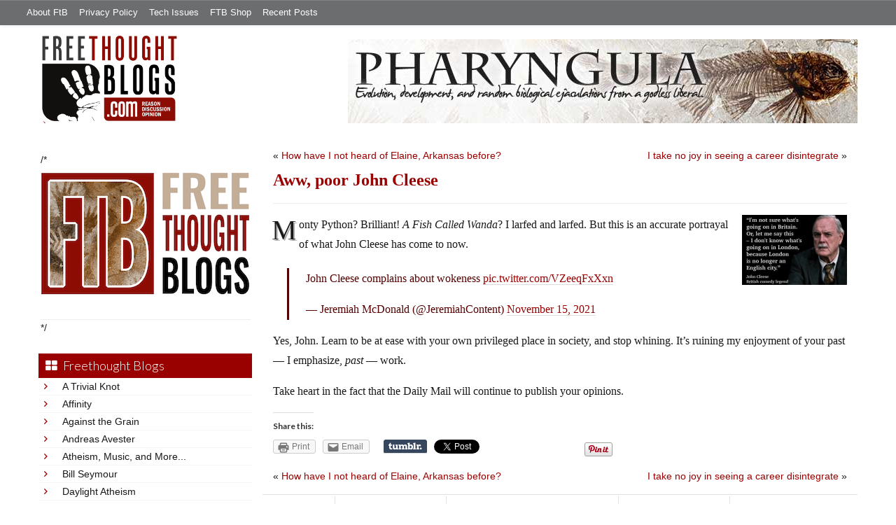

--- FILE ---
content_type: text/html; charset=UTF-8
request_url: https://freethoughtblogs.com/pharyngula/2021/11/16/aww-poor-john-cleese/
body_size: 21960
content:
<!DOCTYPE html>
<html lang="en-US">
<head>
<title>Aww, poor John Cleese</title>
<meta property="og:image" content="https://freethoughtblogs.com/pharyngula/wp-content/themes/ftb2-theme/images/logo.gif">
<meta name="robots" content="noodp,noydir" />
<meta name="viewport" content="width=device-width, initial-scale=1" />
<link rel='dns-prefetch' href='//platform-api.sharethis.com' />
<link rel='dns-prefetch' href='//fonts.googleapis.com' />
<link rel='dns-prefetch' href='//s.w.org' />
<link rel="alternate" type="application/rss+xml" title="Pharyngula &raquo; Feed" href="https://freethoughtblogs.com/pharyngula/feed/" />
<link rel="alternate" type="application/rss+xml" title="Pharyngula &raquo; Comments Feed" href="https://freethoughtblogs.com/pharyngula/comments/feed/" />
<link rel="alternate" type="application/rss+xml" title="Pharyngula &raquo; Aww, poor John Cleese Comments Feed" href="https://freethoughtblogs.com/pharyngula/2021/11/16/aww-poor-john-cleese/feed/" />
<link rel="canonical" href="https://freethoughtblogs.com/pharyngula/2021/11/16/aww-poor-john-cleese/" />
		<script type="text/javascript">
			window._wpemojiSettings = {"baseUrl":"https:\/\/s.w.org\/images\/core\/emoji\/11\/72x72\/","ext":".png","svgUrl":"https:\/\/s.w.org\/images\/core\/emoji\/11\/svg\/","svgExt":".svg","source":{"concatemoji":"https:\/\/freethoughtblogs.com\/pharyngula\/wp-includes\/js\/wp-emoji-release.min.js?ver=4.9.28"}};
			!function(e,a,t){var n,r,o,i=a.createElement("canvas"),p=i.getContext&&i.getContext("2d");function s(e,t){var a=String.fromCharCode;p.clearRect(0,0,i.width,i.height),p.fillText(a.apply(this,e),0,0);e=i.toDataURL();return p.clearRect(0,0,i.width,i.height),p.fillText(a.apply(this,t),0,0),e===i.toDataURL()}function c(e){var t=a.createElement("script");t.src=e,t.defer=t.type="text/javascript",a.getElementsByTagName("head")[0].appendChild(t)}for(o=Array("flag","emoji"),t.supports={everything:!0,everythingExceptFlag:!0},r=0;r<o.length;r++)t.supports[o[r]]=function(e){if(!p||!p.fillText)return!1;switch(p.textBaseline="top",p.font="600 32px Arial",e){case"flag":return s([55356,56826,55356,56819],[55356,56826,8203,55356,56819])?!1:!s([55356,57332,56128,56423,56128,56418,56128,56421,56128,56430,56128,56423,56128,56447],[55356,57332,8203,56128,56423,8203,56128,56418,8203,56128,56421,8203,56128,56430,8203,56128,56423,8203,56128,56447]);case"emoji":return!s([55358,56760,9792,65039],[55358,56760,8203,9792,65039])}return!1}(o[r]),t.supports.everything=t.supports.everything&&t.supports[o[r]],"flag"!==o[r]&&(t.supports.everythingExceptFlag=t.supports.everythingExceptFlag&&t.supports[o[r]]);t.supports.everythingExceptFlag=t.supports.everythingExceptFlag&&!t.supports.flag,t.DOMReady=!1,t.readyCallback=function(){t.DOMReady=!0},t.supports.everything||(n=function(){t.readyCallback()},a.addEventListener?(a.addEventListener("DOMContentLoaded",n,!1),e.addEventListener("load",n,!1)):(e.attachEvent("onload",n),a.attachEvent("onreadystatechange",function(){"complete"===a.readyState&&t.readyCallback()})),(n=t.source||{}).concatemoji?c(n.concatemoji):n.wpemoji&&n.twemoji&&(c(n.twemoji),c(n.wpemoji)))}(window,document,window._wpemojiSettings);
		</script>
		<style type="text/css">
img.wp-smiley,
img.emoji {
	display: inline !important;
	border: none !important;
	box-shadow: none !important;
	height: 1em !important;
	width: 1em !important;
	margin: 0 .07em !important;
	vertical-align: -0.1em !important;
	background: none !important;
	padding: 0 !important;
}
</style>
<link rel='stylesheet' id='bootstrap-css'  href='https://freethoughtblogs.com/pharyngula/wp-content/themes/ftb2-theme/bootstrap-3.2.0/css/bootstrap.min.css?ver=4.9.28' type='text/css' media='all' />
<link rel='stylesheet' id='bootstrap-theme-css'  href='https://freethoughtblogs.com/pharyngula/wp-content/themes/ftb2-theme/bootstrap-3.2.0/css/bootstrap-theme.min.css?ver=4.9.28' type='text/css' media='all' />
<link rel='stylesheet' id='fontawesome-css'  href='https://freethoughtblogs.com/pharyngula/wp-content/themes/ftb2-theme/font-awesome-4.1.0/css/font-awesome.min.css?ver=4.9.28' type='text/css' media='all' />
<link rel='stylesheet' id='lato-font-css'  href='//fonts.googleapis.com/css?family=Lato%3A300%2C700&#038;ver=4.9.28' type='text/css' media='all' />
<link rel='stylesheet' id='child-theme-css'  href='https://freethoughtblogs.com/pharyngula/wp-content/themes/ftb2-theme/style.css?ver=2.3.6' type='text/css' media='all' />
<link rel='stylesheet' id='stcr-font-awesome-css'  href='https://freethoughtblogs.com/pharyngula/wp-content/plugins/subscribe-to-comments-reloaded/includes/css/font-awesome.min.css?ver=4.9.28' type='text/css' media='all' />
<link rel='stylesheet' id='taxonomy-image-plugin-public-css'  href='https://freethoughtblogs.com/pharyngula/wp-content/plugins/taxonomy-images/css/style.css?ver=0.9.6' type='text/css' media='screen' />
<link rel='stylesheet' id='social-logos-css'  href='https://freethoughtblogs.com/pharyngula/wp-content/plugins/jetpack/_inc/social-logos/social-logos.min.css?ver=1' type='text/css' media='all' />
<link rel='stylesheet' id='jetpack_css-css'  href='https://freethoughtblogs.com/pharyngula/wp-content/plugins/jetpack/css/jetpack.css?ver=6.8.5' type='text/css' media='all' />
<script type='text/javascript' src='https://freethoughtblogs.com/pharyngula/wp-includes/js/jquery/jquery.js?ver=1.12.4'></script>
<script type='text/javascript' src='https://freethoughtblogs.com/pharyngula/wp-includes/js/jquery/jquery-migrate.min.js?ver=1.4.1'></script>
<script type='text/javascript' src='https://freethoughtblogs.com/pharyngula/wp-content/themes/ftb2-theme/bootstrap-3.2.0/js/bootstrap.min.js?ver=3.2.0'></script>
<script type='text/javascript' src='https://freethoughtblogs.com/pharyngula/wp-content/themes/ftb2-theme/js/global.js?ver=0.0.4'></script>
<script type='text/javascript' src='https://freethoughtblogs.com/pharyngula/wp-includes/js/jquery/ui/core.min.js?ver=1.11.4'></script>
<script type='text/javascript' src='https://freethoughtblogs.com/pharyngula/wp-includes/js/jquery/ui/widget.min.js?ver=1.11.4'></script>
<script type='text/javascript' src='https://freethoughtblogs.com/pharyngula/wp-includes/js/jquery/ui/mouse.min.js?ver=1.11.4'></script>
<script type='text/javascript' src='https://freethoughtblogs.com/pharyngula/wp-includes/js/jquery/ui/resizable.min.js?ver=1.11.4'></script>
<script type='text/javascript' src='https://freethoughtblogs.com/pharyngula/wp-includes/js/jquery/ui/draggable.min.js?ver=1.11.4'></script>
<script type='text/javascript' src='https://freethoughtblogs.com/pharyngula/wp-includes/js/jquery/ui/button.min.js?ver=1.11.4'></script>
<script type='text/javascript' src='https://freethoughtblogs.com/pharyngula/wp-includes/js/jquery/ui/position.min.js?ver=1.11.4'></script>
<script type='text/javascript' src='https://freethoughtblogs.com/pharyngula/wp-includes/js/jquery/ui/dialog.min.js?ver=1.11.4'></script>
<script type='text/javascript'>
/* <![CDATA[ */
var social_connect_data = {"wordpress_enabled":"1"};
/* ]]> */
</script>
<script type='text/javascript' src='https://freethoughtblogs.com/pharyngula/wp-content/plugins/social-connect/media/js/connect.js?ver=4.9.28'></script>
<script type='text/javascript' src='//platform-api.sharethis.com/js/sharethis.js#product=ga'></script>
<link rel='https://api.w.org/' href='https://freethoughtblogs.com/pharyngula/wp-json/' />
<link rel="EditURI" type="application/rsd+xml" title="RSD" href="https://freethoughtblogs.com/pharyngula/xmlrpc.php?rsd" />
<link rel="alternate" type="application/json+oembed" href="https://freethoughtblogs.com/pharyngula/wp-json/oembed/1.0/embed?url=https%3A%2F%2Ffreethoughtblogs.com%2Fpharyngula%2F2021%2F11%2F16%2Faww-poor-john-cleese%2F" />
<link rel="alternate" type="text/xml+oembed" href="https://freethoughtblogs.com/pharyngula/wp-json/oembed/1.0/embed?url=https%3A%2F%2Ffreethoughtblogs.com%2Fpharyngula%2F2021%2F11%2F16%2Faww-poor-john-cleese%2F&#038;format=xml" />
		<script type="text/javascript">
			var _statcounter = _statcounter || [];
			_statcounter.push({"tags": {"author": "pharyngula"}});
		</script>
		<link rel='stylesheet' id='social_connect-css'  href='https://freethoughtblogs.com/pharyngula/wp-content/plugins/social-connect/media/css/style.css?ver=4.9.28' type='text/css' media='all' />
<link rel='stylesheet' id='dashicons-css'  href='https://freethoughtblogs.com/pharyngula/wp-includes/css/dashicons.min.css?ver=4.9.28' type='text/css' media='all' />
<link rel='stylesheet' id='wp-jquery-ui-dialog-css'  href='https://freethoughtblogs.com/pharyngula/wp-includes/css/jquery-ui-dialog.min.css?ver=4.9.28' type='text/css' media='all' />

<link rel='dns-prefetch' href='//v0.wordpress.com'/>
<link rel="Shortcut Icon" href="/favicon.ico" type="image/x-icon" />
<link rel="pingback" href="https://freethoughtblogs.com/pharyngula/xmlrpc.php" />
<!--[if lt IE 9]><script src="//html5shiv.googlecode.com/svn/trunk/html5.js"></script><![endif]-->
		<style type="text/css">.recentcomments a{display:inline !important;padding:0 !important;margin:0 !important;}</style>
		<style type="text/css" id="custom-background-css">
body.custom-background { background-image: url("https://freethoughtblogs.com/pharyngula/files/2015/12/white16x16.png"); background-position: left top; background-size: auto; background-repeat: repeat; background-attachment: fixed; }
</style>

<!-- Jetpack Open Graph Tags -->
<meta property="og:type" content="article" />
<meta property="og:title" content="Aww, poor John Cleese" />
<meta property="og:url" content="https://freethoughtblogs.com/pharyngula/2021/11/16/aww-poor-john-cleese/" />
<meta property="og:description" content="Monty Python? Brilliant! A Fish Called Wanda? I larfed and larfed. But this is an accurate portrayal of what John Cleese has come to now. Yes, John. Learn to be at ease with your own privileged pla…" />
<meta property="article:published_time" content="2021-11-16T14:52:42+00:00" />
<meta property="article:modified_time" content="2021-11-16T14:52:42+00:00" />
<meta property="og:site_name" content="Pharyngula" />
<meta property="og:image" content="https://freethoughtblogs.com/pharyngula/files/2021/11/cleese.png" />
<meta property="og:image:width" content="493" />
<meta property="og:image:height" content="328" />
<meta property="og:locale" content="en_US" />
<meta name="twitter:text:title" content="Aww, poor John Cleese" />
<meta name="twitter:image" content="https://freethoughtblogs.com/pharyngula/files/2021/11/cleese.png?w=640" />
<meta name="twitter:card" content="summary_large_image" />

<!-- End Jetpack Open Graph Tags -->
<link rel="icon" href="https://freethoughtblogs.com/pharyngula/files/2015/12/cropped-cuttle8-32x32.png" sizes="32x32" />
<link rel="icon" href="https://freethoughtblogs.com/pharyngula/files/2015/12/cropped-cuttle8-192x192.png" sizes="192x192" />
<link rel="apple-touch-icon-precomposed" href="https://freethoughtblogs.com/pharyngula/files/2015/12/cropped-cuttle8-180x180.png" />
<meta name="msapplication-TileImage" content="https://freethoughtblogs.com/pharyngula/files/2015/12/cropped-cuttle8-270x270.png" />

<!-- AD HEADER CODEZ -->
<script type='text/javascript'>
var googletag = googletag || {};
googletag.cmd = googletag.cmd || [];
(function() {
var gads = document.createElement('script');
gads.async = true;
gads.type = 'text/javascript';
var useSSL = 'https:' == document.location.protocol;
gads.src = (useSSL ? 'https:' : 'http:') + 
'//www.googletagservices.com/tag/js/gpt.js';
var node = document.getElementsByTagName('script')[0];
node.parentNode.insertBefore(gads, node);
})();
</script>			<link rel="stylesheet" type="text/css" id="wp-custom-css" href="https://freethoughtblogs.com/pharyngula/?custom-css=6309a9b825" />
		<!--[if lt IE 9]>
<script src="http://ie7-js.googlecode.com/svn/version/2.1(beta4)/IE9.js"></script>
<![endif]-->
<meta name="viewport" content="initial-scale=1.0, width=device-width, user-scalable=yes">
</head>
<body class="post-template-default single single-post postid-64571 single-format-standard custom-background custom-header header-image sidebar-content" itemscope="itemscope" itemtype="http://schema.org/WebPage"><div class="site-container"><nav class="navbar navbar-default" id="header-top" role="navigation">
  <div class="container-fluid">
    <div class="navbar-header">
      <button type="button" class="btn" data-toggle="collapse" data-target="#header-top .navbar-collapse">
        <i class="fa fa-bars"></i> Top menu
      </button>
    </div>
    <div class="collapse navbar-collapse">
<!-- Time saved: 0.040605068206787 -->
<ul id="menu-main" class="menu nav navbar-nav"><li id="menu-item-32" class="menu-item menu-item-type-post_type menu-item-object-page menu-item-32"><a href="https://freethoughtblogs.com/advertise-on-freethoughtblogs/">About FtB</a></li>
<li id="menu-item-33" class="menu-item menu-item-type-post_type menu-item-object-page menu-item-33"><a href="https://freethoughtblogs.com/privacy-policy/">Privacy Policy</a></li>
<li id="menu-item-123958" class="menu-item menu-item-type-post_type menu-item-object-page menu-item-123958"><a href="https://freethoughtblogs.com/technical-support/">Tech Issues</a></li>
<li id="menu-item-153333" class="menu-item menu-item-type-post_type menu-item-object-page menu-item-153333"><a href="https://freethoughtblogs.com/shop/">FTB Shop</a></li>
<li id="menu-item-186377" class="menu-item menu-item-type-post_type menu-item-object-page menu-item-186377"><a href="https://freethoughtblogs.com/recent-posts/">Recent Posts</a></li>
</ul><!-- Time saved: 0.0031411647796631 -->
<!--
    <div class="top_social">
      <a href="#"><i class="fa fa-twitter"></i></a>
      <a href="#"><i class="fa fa-facebook"></i></a>
    </div>
      <form method="get" class="search-form" action="" role="search">
        <input type="text" name="s" placeholder="Search this website…">
        <button type="submit"><i class="fa fa-search"></i></button>
      </form>
    </div>
    <div class="login_div"><a href="https://freethoughtblogs.com/pharyngula/wp-login.php">Log in</a></div>
-->
    </div>
  </div>
</nav>
<header class="site-header">
  <div id="title-area">
<h1 class="site-title" itemprop="headline"><a href="https://freethoughtblogs.com/pharyngula/" title="Pharyngula">Pharyngula</a></h1><h2 class="site-description" itemprop="description">Evolution, development, and random biological ejaculations from a godless liberal</h2>  </div>
  <div class="header-inner">
    <div id="site-logo">
      <a href="/"><img src="https://freethoughtblogs.com/pharyngula/wp-content/themes/ftb2-theme/images/logo.gif"></a>
    </div>
<aside class="widget-area header-widget-area" class="widget-area header-widget-area">    <a href="https://freethoughtblogs.com/pharyngula"><img class="header-image" src="https://freethoughtblogs.com/pharyngula/files/2012/12/banner_fossil.jpg"></a>
  </aside>    <div style="clear: both"></div>
  </div>
</header>
</div></header><div class="site-inner"><div style="display: none; visibility: hidden;" aria-hidden="true">
    Customer service: <a href="/donttouch.php">is run by John and Stacy</a>
</div>
<div class="content-sidebar-wrap"><div class="col-md-4">
<div id="main-left-menu">
  <button href="#" data-toggle="collapse" data-target="#main-left-menu .menu" id="menu-button" class="btn"><i class="fa fa-bars"></i> Sidebar Menu</button>
  <div class="menu collapse">
<aside class="sidebar sidebar-primary widget-area" role="complementary" itemscope="itemscope" itemtype="http://schema.org/WPSideBar">
  <section id="advertise" class="widget widget_ads">
    <div class="widget-wrap">
      <div class="textwidget">
        <div class="adv_on_ftb">
/*         <h2><a href="https://freethoughtblogs.com/fundraising/"><img src="https://freethoughtblogs.com/pharyngula/files/2023/12/FtBLogo.png" alt="" width="300" height="189" class="aligncenter size-medium wp-image-63384" /></a></h2>
*/          
                  </div>
      </div>
    </div>
  </section>
</aside>
<!-- Time saved: 0.079121112823486 -->
<aside class="sidebar sidebar-primary widget-area" role="complementary" itemscope="itemscope" itemtype="http://schema.org/WPSideBar">
  <section id="blogroll" class="widget widget_text">
    <h2><i class="fa fa-th-large"></i><!-- <img src="/wp-content/themes/ftb2-theme/images/img-1.gif" alt="">-->Freethought Blogs</h2>
      <ul>
              <li><a href="https://freethoughtblogs.com/atrivialknot/">A Trivial Knot</a></li>
              <li><a href="https://freethoughtblogs.com/affinity/">Affinity</a></li>
              <li><a href="https://freethoughtblogs.com/atg/">Against the Grain</a></li>
              <li><a href="https://freethoughtblogs.com/andreasavester/">Andreas Avester</a></li>
              <li><a href="https://freethoughtblogs.com/natehevens/">Atheism, Music, and More...</a></li>
              <li><a href="https://freethoughtblogs.com/seymour/">Bill Seymour</a></li>
              <li><a href="https://freethoughtblogs.com/daylight/">Daylight Atheism</a></li>
              <li><a href="https://freethoughtblogs.com/iris/">Death to Squirrels</a></li>
              <li><a href="https://freethoughtblogs.com/fierceroller/">Fierce Roller</a></li>
              <li><a href="https://freethoughtblogs.com/freethinkingahead/">Freethinking Ahead</a></li>
              <li><a href="https://freethoughtblogs.com/ashes/">From the Ashes of Faith</a></li>
              <li><a href="https://freethoughtblogs.com/geekyhumanist/">Geeky Humanist</a></li>
              <li><a href="https://freethoughtblogs.com/forgiven/">I Have Forgiven Jesus</a></li>
              <li><a href="https://freethoughtblogs.com/impossibleme/">Impossible Me</a></li>
              <li><a href="https://freethoughtblogs.com/intransitive/">Intransitive</a></li>
              <li><a href="https://freethoughtblogs.com/musings/">Jonathan&#039;s Musings</a></li>
              <li><a href="https://freethoughtblogs.com/gas/">Life&#039;s a Gas</a></li>
              <li><a href="https://freethoughtblogs.com/singham/">Mano Singham</a></li>
              <li><a href="https://freethoughtblogs.com/marissa/">Marissa Explains It All</a></li>
              <li><a href="https://freethoughtblogs.com/arun/">Nastik Deliberations</a></li>
              <li><a href="https://freethoughtblogs.com/oceanoxia/">Oceanoxia</a></li>
              <li><a href="https://freethoughtblogs.com/pervertjustice/">Pervert Justice</a></li>
              <li><a href="https://freethoughtblogs.com/pharyngula/">Pharyngula</a></li>
              <li><a href="https://freethoughtblogs.com/primatechess/">Primate Chess</a></li>
              <li><a href="https://freethoughtblogs.com/kriswager/">Pro-Science</a></li>
              <li><a href="https://freethoughtblogs.com/recursivity/">Recursivity</a></li>
              <li><a href="https://freethoughtblogs.com/reprobate/">Reprobate Spreadsheet</a></li>
              <li><a href="https://freethoughtblogs.com/stderr/">Stderr</a></li>
              <li><a href="https://freethoughtblogs.com/taslima/">Taslima Nasreen</a></li>
              <li><a href="https://freethoughtblogs.com/babbler/">The Bolingbrook Babbler</a></li>
              <li><a href="https://freethoughtblogs.com/cuttlefish/">The Digital Cuttlefish</a></li>
              <li><a href="https://freethoughtblogs.com/yemmynisting/">YEMMYnisting</a></li>
            </ul>
      <form class="dropdown" style="display: none">
        <select id="blogroll-dropdown">
          <option value="">Choose blog...</option>
                    <option value="https://freethoughtblogs.com/atrivialknot/">A Trivial Knot</a></li>
                    <option value="https://freethoughtblogs.com/affinity/">Affinity</a></li>
                    <option value="https://freethoughtblogs.com/atg/">Against the Grain</a></li>
                    <option value="https://freethoughtblogs.com/andreasavester/">Andreas Avester</a></li>
                    <option value="https://freethoughtblogs.com/natehevens/">Atheism, Music, and More...</a></li>
                    <option value="https://freethoughtblogs.com/seymour/">Bill Seymour</a></li>
                    <option value="https://freethoughtblogs.com/daylight/">Daylight Atheism</a></li>
                    <option value="https://freethoughtblogs.com/iris/">Death to Squirrels</a></li>
                    <option value="https://freethoughtblogs.com/fierceroller/">Fierce Roller</a></li>
                    <option value="https://freethoughtblogs.com/freethinkingahead/">Freethinking Ahead</a></li>
                    <option value="https://freethoughtblogs.com/">Freethought Blogs</a></li>
                    <option value="https://freethoughtblogs.com/ashes/">From the Ashes of Faith</a></li>
                    <option value="https://freethoughtblogs.com/geekyhumanist/">Geeky Humanist</a></li>
                    <option value="https://freethoughtblogs.com/forgiven/">I Have Forgiven Jesus</a></li>
                    <option value="https://freethoughtblogs.com/impossibleme/">Impossible Me</a></li>
                    <option value="https://freethoughtblogs.com/intransitive/">Intransitive</a></li>
                    <option value="https://freethoughtblogs.com/musings/">Jonathan&#039;s Musings</a></li>
                    <option value="https://freethoughtblogs.com/gas/">Life&#039;s a Gas</a></li>
                    <option value="https://freethoughtblogs.com/singham/">Mano Singham</a></li>
                    <option value="https://freethoughtblogs.com/marissa/">Marissa Explains It All</a></li>
                    <option value="https://freethoughtblogs.com/arun/">Nastik Deliberations</a></li>
                    <option value="https://freethoughtblogs.com/oceanoxia/">Oceanoxia</a></li>
                    <option value="https://freethoughtblogs.com/pervertjustice/">Pervert Justice</a></li>
                    <option value="https://freethoughtblogs.com/pharyngula/">Pharyngula</a></li>
                    <option value="https://freethoughtblogs.com/primatechess/">Primate Chess</a></li>
                    <option value="https://freethoughtblogs.com/kriswager/">Pro-Science</a></li>
                    <option value="https://freethoughtblogs.com/recursivity/">Recursivity</a></li>
                    <option value="https://freethoughtblogs.com/reprobate/">Reprobate Spreadsheet</a></li>
                    <option value="https://freethoughtblogs.com/stderr/">Stderr</a></li>
                    <option value="https://freethoughtblogs.com/taslima/">Taslima Nasreen</a></li>
                    <option value="https://freethoughtblogs.com/babbler/">The Bolingbrook Babbler</a></li>
                    <option value="https://freethoughtblogs.com/cuttlefish/">The Digital Cuttlefish</a></li>
                    <option value="https://freethoughtblogs.com/yemmynisting/">YEMMYnisting</a></li>
                  </select>
      </form>
    <div class="clear: left"></div>
  </section>
  <div class="clear: left"></div>
</aside>
<!-- Time saved: 0.088727951049805 -->

<aside class="sidebar sidebar-primary widget-area" role="complementary" itemscope="itemscope" itemtype="http://schema.org/WPSideBar">
  <section id="recent_network_posts" class="widget widget_recent_network_posts">
    <div class="widget-wrap">
      <h4 class="widget-title widgettitle">Recent Posts on FtB</h4>
      <font size=-3><a href="https://freethoughtblogs.com/recent-posts/">[Last 50 Recent Posts]</a><br />
          <div class='nlposts-container nlposts-ulist-container nlp-instance-default-87392012'><ul class='nlposts-wrapper nlposts-ulist nav nav-tabs nav-stacked'><li class='nlposts-ulist-litem nlposts-siteid-36'><div class='nlposts-caption'><h3 class='nlposts-ulist-title'><a href='https://freethoughtblogs.com/singham/2026/01/27/trump-is-finding-out-that-murdering-white-americans-is-unpopular'>Trump is finding out that murdering white Americans is unpopular</a></h3><span class='nlposts-ulist-meta'><a href="https://freethoughtblogs.com/singham">Mano Singham</a> - Published by <a href="https://freethoughtblogs.com/singham/author/singham">Mano Singham</a></span></div></li><li class='nlposts-ulist-litem nlposts-siteid-74'><div class='nlposts-caption'><h3 class='nlposts-ulist-title'><a href='https://freethoughtblogs.com/affinity/2026/01/27/self-sustainability-tangent-part-6-tools'>Self-Sustainability Tangent – Part 6 – Tools</a></h3><span class='nlposts-ulist-meta'><a href="https://freethoughtblogs.com/affinity">Affinity</a> - Published by <a href="https://freethoughtblogs.com/affinity/author/charly">Charly</a></span></div></li><li class='nlposts-ulist-litem nlposts-siteid-3'><div class='nlposts-caption'><h3 class='nlposts-ulist-title'><a href='https://freethoughtblogs.com/pharyngula/2026/01/27/kickin-thomas-chatterton-williams-and-the-atlantic-yes-please'>Kickin' Thomas Chatterton Williams and The Atlantic? Yes, please</a></h3><span class='nlposts-ulist-meta'><a href="https://freethoughtblogs.com/pharyngula">Pharyngula</a> - Published by <a href="https://freethoughtblogs.com/pharyngula/author/pharyngula">PZ Myers</a></span></div></li><li class='nlposts-ulist-litem nlposts-siteid-84'><div class='nlposts-caption'><h3 class='nlposts-ulist-title'><a href='https://freethoughtblogs.com/gas/2026/01/27/why-i-blog'>"Why?," I blog.</a></h3><span class='nlposts-ulist-meta'><a href="https://freethoughtblogs.com/gas">Life&#039;s a Gas</a> - Published by <a href="https://freethoughtblogs.com/gas/author/great1american1satan">Bébé Mélange</a></span></div></li><li class='nlposts-ulist-litem nlposts-siteid-80'><div class='nlposts-caption'><h3 class='nlposts-ulist-title'><a href='https://freethoughtblogs.com/atrivialknot/2026/01/27/my-games-of-the-year-2025'>My games of the year 2025</a></h3><span class='nlposts-ulist-meta'><a href="https://freethoughtblogs.com/atrivialknot">A Trivial Knot</a> - Published by <a href="https://freethoughtblogs.com/atrivialknot/author/atrivialknot">Siggy</a></span></div></li><li class='nlposts-ulist-litem nlposts-siteid-115'><div class='nlposts-caption'><h3 class='nlposts-ulist-title'><a href='https://freethoughtblogs.com/daylight/2026/01/26/new-on-onlysky-american-autocracy'>New on OnlySky: American autocracy</a></h3><span class='nlposts-ulist-meta'><a href="https://freethoughtblogs.com/daylight">Daylight Atheism</a> - Published by <a href="https://freethoughtblogs.com/daylight/author/ebonmuse">Adam Lee</a></span></div></li><li class='nlposts-ulist-litem nlposts-siteid-105'><div class='nlposts-caption'><h3 class='nlposts-ulist-title'><a href='https://freethoughtblogs.com/reprobate/2026/01/25/loneliness-2'>Loneliness, 2</a></h3><span class='nlposts-ulist-meta'><a href="https://freethoughtblogs.com/reprobate">Reprobate Spreadsheet</a> - Published by <a href="https://freethoughtblogs.com/reprobate/author/hjhornbeck1">Hj Hornbeck</a></span></div></li><li class='nlposts-ulist-litem nlposts-siteid-91'><div class='nlposts-caption'><h3 class='nlposts-ulist-title'><a href='https://freethoughtblogs.com/stderr/2026/01/25/the-dead-hand'>The Dead Hand</a></h3><span class='nlposts-ulist-meta'><a href="https://freethoughtblogs.com/stderr">Stderr</a> - Published by <a href="https://freethoughtblogs.com/stderr/author/mjranum">Marcus Ranum</a></span></div></li><li class='nlposts-ulist-litem nlposts-siteid-108'><div class='nlposts-caption'><h3 class='nlposts-ulist-title'><a href='https://freethoughtblogs.com/ashes/2026/01/20/hello-im-not-dead'>Hello! I'm not dead!</a></h3><span class='nlposts-ulist-meta'><a href="https://freethoughtblogs.com/ashes">From the Ashes of Faith</a> - Published by <a href="https://freethoughtblogs.com/ashes/author/ashes">ashes</a></span></div></li></ul></div>      </font>
    </div>
  </section>
</aside>

<aside class="sidebar sidebar-primary widget-area" role="complementary" itemscope="itemscope" itemtype="http://schema.org/WPSideBar">
  <section id="widget-search" class="widget widget-search">
    <form method="get" class="form-inline form-search" action="" role="form">
      <div class="form-group input-group">
        <input type="text" name="s" placeholder="Search this website…" class="form-control">
        <span class="input-group-btn">
          <button type="submit" class="btn btn-default"><i class="fa fa-search"></i></button>
        </span>
      </div>
    </form>
    <ul>
      <li><li><a href="https://freethoughtblogs.com/pharyngula/wp-login.php?action=register">Register</a></li>      <li>
              <a href="/wp-login.php?redirect_to=https://freethoughtblogs.com/pharyngula/2021/11/16/aww-poor-john-cleese/">Log in</a>
          </ul>
  </section>
</aside>
<aside class="sidebar sidebar-primary widget-area" role="complementary" itemscope="itemscope" itemtype="http://schema.org/WPSideBar">
  <section id="advertise2" class="widget widget_ads">
    <div class="widget-wrap">
      <div class="textwidget">
        <div class="adv_on_ftb">
                  </div>
      </div>
    </div>
  </section>
</aside>

<aside class="sidebar sidebar-primary widget-area" role="complementary" itemscope="itemscope" itemtype="http://schema.org/WPSideBar">
  <section id="activity" class="widget">
    <div class="widget-wrap">
      <ul class="nav nav-pills" role="tablist">
        <li class="active"><a href="#activity-recent-posts" role="tab" data-toggle="tab">Recent Posts</a></li>
        <li><a href="#activity-recent-comments" role="tab" data-toggle="tab">Recent Comments</a></li>
        <li><a href="#activity-archives" role="tab" data-toggle="tab">Archives</a></li>
      </ul>
      <div class="tab-content">
        <!-- Time saved: 0.0083198547363281 -->
        <div id="activity-recent-posts" class="tab-pane active">
                    <ul>
                      <li>
              <a href="https://freethoughtblogs.com/pharyngula/2026/01/27/kickin-thomas-chatterton-williams-and-the-atlantic-yes-please/" title="Kickin&#039; Thomas Chatterton Williams and The Atlantic? Yes, please">
                Kickin' Thomas Chatterton Williams and The Atlantic? Yes, please              </a>
            </li>
                      <li>
              <a href="https://freethoughtblogs.com/pharyngula/2026/01/27/dont-be-afraid-to-get-weird/" title="Don&#039;t be afraid to get weird">
                Don't be afraid to get weird              </a>
            </li>
                      <li>
              <a href="https://freethoughtblogs.com/pharyngula/2026/01/27/gruppenfuhrer-bovino-slinks-away/" title="Gruppenführer Bovino slinks away">
                Gruppenführer Bovino slinks away              </a>
            </li>
                      <li>
              <a href="https://freethoughtblogs.com/pharyngula/2026/01/26/tempted-to-get-a-septum-piercing/" title="Tempted to get a septum piercing">
                Tempted to get a septum piercing              </a>
            </li>
                      <li>
              <a href="https://freethoughtblogs.com/pharyngula/2026/01/26/every-time-i-try-to-feel-sympathy-for-a-church-they-push-me-away/" title="Every time I try to feel sympathy for a church, they push me away">
                Every time I try to feel sympathy for a church, they push me away              </a>
            </li>
                      <li>
              <a href="https://freethoughtblogs.com/pharyngula/2026/01/26/its-all-lies/" title="It&#039;s all lies">
                It's all lies              </a>
            </li>
                      <li>
              <a href="https://freethoughtblogs.com/pharyngula/2026/01/25/the-secret-ice-training-process-revealed/" title="The secret ICE training process revealed">
                The secret ICE training process revealed              </a>
            </li>
                      <li>
              <a href="https://freethoughtblogs.com/pharyngula/2026/01/24/murdered-man-identified/" title="Murdered man identified">
                Murdered man identified              </a>
            </li>
                      <li>
              <a href="https://freethoughtblogs.com/pharyngula/2026/01/24/another-man-shot-in-south-minneapolis/" title="Another man shot in South Minneapolis">
                Another man shot in South Minneapolis              </a>
            </li>
                      <li>
              <a href="https://freethoughtblogs.com/pharyngula/2026/01/24/minnesotans-are-going-to-be-insufferable-for-a-while/" title="Minnesotans are going to be insufferable for a while">
                Minnesotans are going to be insufferable for a while              </a>
            </li>
                    </ul>
        </div>
                <!-- Time saved: 0.073165893554688 -->
        <div id="activity-recent-comments" class="tab-pane">
          <ul>
                      <li>
              Lynna, OM on
              <a class="author" href="https://freethoughtblogs.com/pharyngula/2025/12/30/infinite-thread-xxxviii/#comment-2291418">
                Infinite Thread XXXVIII              </a>
            </li>
                      <li>
              Lynna, OM on
              <a class="author" href="https://freethoughtblogs.com/pharyngula/2025/12/30/infinite-thread-xxxviii/#comment-2291417">
                Infinite Thread XXXVIII              </a>
            </li>
                      <li>
              Lynna, OM on
              <a class="author" href="https://freethoughtblogs.com/pharyngula/2025/12/30/infinite-thread-xxxviii/#comment-2291416">
                Infinite Thread XXXVIII              </a>
            </li>
                      <li>
              robro on
              <a class="author" href="https://freethoughtblogs.com/pharyngula/2026/01/27/dont-be-afraid-to-get-weird/#comment-2291415">
                Don&#8217;t be afraid to get weird              </a>
            </li>
                      <li>
              birgerjohansson on
              <a class="author" href="https://freethoughtblogs.com/pharyngula/2025/12/30/infinite-thread-xxxviii/#comment-2291414">
                Infinite Thread XXXVIII              </a>
            </li>
                      <li>
              John Morales on
              <a class="author" href="https://freethoughtblogs.com/pharyngula/2026/01/27/dont-be-afraid-to-get-weird/#comment-2291413">
                Don&#8217;t be afraid to get weird              </a>
            </li>
                      <li>
              lumipuna on
              <a class="author" href="https://freethoughtblogs.com/pharyngula/2025/12/30/infinite-thread-xxxviii/#comment-2291412">
                Infinite Thread XXXVIII              </a>
            </li>
                      <li>
              pilgham on
              <a class="author" href="https://freethoughtblogs.com/pharyngula/2026/01/27/kickin-thomas-chatterton-williams-and-the-atlantic-yes-please/#comment-2291411">
                Kickin&#8217; Thomas Chatterton Williams and The Atlantic? Yes, please              </a>
            </li>
                      <li>
              birgerjohansson on
              <a class="author" href="https://freethoughtblogs.com/pharyngula/2025/12/30/infinite-thread-xxxviii/#comment-2291410">
                Infinite Thread XXXVIII              </a>
            </li>
                      <li>
              CompulsoryAccount7746, Sky Captain on
              <a class="author" href="https://freethoughtblogs.com/pharyngula/2025/12/30/infinite-thread-xxxviii/#comment-2291409">
                Infinite Thread XXXVIII              </a>
            </li>
                    </ul>
                  </div>
                <div id="activity-archives" class="tab-pane">
        <!-- Time saved: 0.1540379524231 -->
	<li><a href='https://freethoughtblogs.com/pharyngula/2026/01/'>January 2026</a></li>
	<li><a href='https://freethoughtblogs.com/pharyngula/2025/12/'>December 2025</a></li>
	<li><a href='https://freethoughtblogs.com/pharyngula/2025/11/'>November 2025</a></li>
	<li><a href='https://freethoughtblogs.com/pharyngula/2025/10/'>October 2025</a></li>
	<li><a href='https://freethoughtblogs.com/pharyngula/2025/09/'>September 2025</a></li>
	<li><a href='https://freethoughtblogs.com/pharyngula/2025/08/'>August 2025</a></li>
	<li><a href='https://freethoughtblogs.com/pharyngula/2025/07/'>July 2025</a></li>
	<li><a href='https://freethoughtblogs.com/pharyngula/2025/06/'>June 2025</a></li>
	<li><a href='https://freethoughtblogs.com/pharyngula/2025/05/'>May 2025</a></li>
	<li><a href='https://freethoughtblogs.com/pharyngula/2025/04/'>April 2025</a></li>
	<li><a href='https://freethoughtblogs.com/pharyngula/2025/03/'>March 2025</a></li>
	<li><a href='https://freethoughtblogs.com/pharyngula/2025/02/'>February 2025</a></li>
	<li><a href='https://freethoughtblogs.com/pharyngula/2025/01/'>January 2025</a></li>
	<li><a href='https://freethoughtblogs.com/pharyngula/2024/12/'>December 2024</a></li>
	<li><a href='https://freethoughtblogs.com/pharyngula/2024/11/'>November 2024</a></li>
        </div>
      </div>
    </div>
  </section>
</aside>
<aside class="sidebar sidebar-primary widget-area" role="complementary" itemscope="itemscope" itemtype="http://schema.org/WPSideBar"><section id="text-4" class="widget widget_text"><div></div><h4 class="widget-title widgettitle">Profile<a class="widget-title-expander" href="#" data-toggle="collapse" data-target=".widget-content" data-parent=".widget"><i class="fa fa-bars"></i></a></h4><div class="widget-content">			<div class="textwidget"><div style="border: none; padding-left: 4px">

<strong><span style="font-size: 16px">
<a href="https://freethoughtblogs.com/pharyngula/2025/12/30/infinite-thread-xxxviii/"><span style="font-size: 24px; color: darkred">The Infinite Thread</span></a><br />
</span></strong>

</div>







</div>
		</div></section></aside><aside class="sidebar sidebar-primary widget-area" role="complementary" itemscope="itemscope" itemtype="http://schema.org/WPSideBar"><section id="recent-comments-3" class="widget widget_recent_comments"><div></div><h4 class="widget-title widgettitle">Recent Comments<a class="widget-title-expander" href="#" data-toggle="collapse" data-target=".widget-content" data-parent=".widget"><i class="fa fa-bars"></i></a></h4><div class="widget-content"><ul id="recentcomments"><li class="recentcomments"><span class="comment-author-link"><a href='http://www.artmeetsadventure.com' rel='external nofollow' class='url'>Lynna, OM</a></span> on <a href="https://freethoughtblogs.com/pharyngula/2025/12/30/infinite-thread-xxxviii/comment-page-3/#comment-2291418">Infinite Thread XXXVIII</a></li><li class="recentcomments"><span class="comment-author-link"><a href='http://www.artmeetsadventure.com' rel='external nofollow' class='url'>Lynna, OM</a></span> on <a href="https://freethoughtblogs.com/pharyngula/2025/12/30/infinite-thread-xxxviii/comment-page-3/#comment-2291417">Infinite Thread XXXVIII</a></li><li class="recentcomments"><span class="comment-author-link"><a href='http://www.artmeetsadventure.com' rel='external nofollow' class='url'>Lynna, OM</a></span> on <a href="https://freethoughtblogs.com/pharyngula/2025/12/30/infinite-thread-xxxviii/comment-page-3/#comment-2291416">Infinite Thread XXXVIII</a></li><li class="recentcomments"><span class="comment-author-link">robro</span> on <a href="https://freethoughtblogs.com/pharyngula/2026/01/27/dont-be-afraid-to-get-weird/comment-page-1/#comment-2291415">Don&#8217;t be afraid to get weird</a></li><li class="recentcomments"><span class="comment-author-link">birgerjohansson</span> on <a href="https://freethoughtblogs.com/pharyngula/2025/12/30/infinite-thread-xxxviii/comment-page-3/#comment-2291414">Infinite Thread XXXVIII</a></li><li class="recentcomments"><span class="comment-author-link">John Morales</span> on <a href="https://freethoughtblogs.com/pharyngula/2026/01/27/dont-be-afraid-to-get-weird/comment-page-1/#comment-2291413">Don&#8217;t be afraid to get weird</a></li><li class="recentcomments"><span class="comment-author-link">lumipuna</span> on <a href="https://freethoughtblogs.com/pharyngula/2025/12/30/infinite-thread-xxxviii/comment-page-3/#comment-2291412">Infinite Thread XXXVIII</a></li><li class="recentcomments"><span class="comment-author-link">pilgham</span> on <a href="https://freethoughtblogs.com/pharyngula/2026/01/27/kickin-thomas-chatterton-williams-and-the-atlantic-yes-please/comment-page-1/#comment-2291411">Kickin&#8217; Thomas Chatterton Williams and The Atlantic? Yes, please</a></li><li class="recentcomments"><span class="comment-author-link">birgerjohansson</span> on <a href="https://freethoughtblogs.com/pharyngula/2025/12/30/infinite-thread-xxxviii/comment-page-3/#comment-2291410">Infinite Thread XXXVIII</a></li><li class="recentcomments"><span class="comment-author-link">CompulsoryAccount7746, Sky Captain</span> on <a href="https://freethoughtblogs.com/pharyngula/2025/12/30/infinite-thread-xxxviii/comment-page-3/#comment-2291409">Infinite Thread XXXVIII</a></li><li class="recentcomments"><span class="comment-author-link">lumipuna</span> on <a href="https://freethoughtblogs.com/pharyngula/2025/12/30/infinite-thread-xxxviii/comment-page-3/#comment-2291408">Infinite Thread XXXVIII</a></li><li class="recentcomments"><span class="comment-author-link"><a href='http://theartsinarizona.org' rel='external nofollow' class='url'>shermanj</a></span> on <a href="https://freethoughtblogs.com/pharyngula/2025/12/30/infinite-thread-xxxviii/comment-page-3/#comment-2291407">Infinite Thread XXXVIII</a></li><li class="recentcomments"><span class="comment-author-link">robro</span> on <a href="https://freethoughtblogs.com/pharyngula/2026/01/27/dont-be-afraid-to-get-weird/comment-page-1/#comment-2291406">Don&#8217;t be afraid to get weird</a></li><li class="recentcomments"><span class="comment-author-link">cheerfulcharlie</span> on <a href="https://freethoughtblogs.com/pharyngula/2026/01/27/gruppenfuhrer-bovino-slinks-away/comment-page-1/#comment-2291405">Gruppenführer Bovino slinks away</a></li><li class="recentcomments"><span class="comment-author-link"><a href='http://motherwell.livejournal.com/' rel='external nofollow' class='url'>Raging Bee</a></span> on <a href="https://freethoughtblogs.com/pharyngula/2026/01/27/gruppenfuhrer-bovino-slinks-away/comment-page-1/#comment-2291404">Gruppenführer Bovino slinks away</a></li></ul></div></section></aside><aside class="sidebar sidebar-primary widget-area" role="complementary" itemscope="itemscope" itemtype="http://schema.org/WPSideBar"><section id="linkcat-29" class="widget widget_links"><div></div><h4 class="widget-title widgettitle">Atheism<a class="widget-title-expander" href="#" data-toggle="collapse" data-target=".widget-content" data-parent=".widget"><i class="fa fa-bars"></i></a></h4><div class="widget-content">
	<ul class='xoxo blogroll'>
<li><a href="http://www.atheists.org/" target="_blank">American Atheists</a></li>
<li><a href="http://www.americanhumanist.org/" target="_blank">American Humanist Association</a></li>
<li><a href="http://www.atheistalliance.org/" target="_blank">Atheist Alliance International</a></li>
<li><a href="http://canadianatheist.com/">Canadian Atheist</a></li>
<li><a href="http://www.patheos.com/blogs/daylightatheism/" target="_blank">Daylight Atheism</a></li>
<li><a href="http://www.exmna.org/" target="_blank">Ex-Muslims of North America</a></li>
<li><a href="http://www.centerforinquiry.net/blogs" target="_blank">Free Thinking</a></li>
<li><a href="http://mnatheists.org/" target="_blank">Minnesota Atheists</a></li>
<li><a href="https://rosarubicondior.blogspot.com" target="_blank">Rosa Rubicondior</a></li>
<li><a href="https://sandwalk.blogspot.com/">Sandwalk</a></li>
<li><a href="https://www.secularstudents.org/" target="_blank">SSA</a></li>
<li><a href="http://www.centerforinquiry.net/blogs/pfidalgo">The Morning Heresy</a></li>

	</ul>
</div></section></aside>
<aside class="sidebar sidebar-primary widget-area" role="complementary" itemscope="itemscope" itemtype="http://schema.org/WPSideBar"><section id="linkcat-407" class="widget widget_links"><div></div><h4 class="widget-title widgettitle">Culture<a class="widget-title-expander" href="#" data-toggle="collapse" data-target=".widget-content" data-parent=".widget"><i class="fa fa-bars"></i></a></h4><div class="widget-content">
	<ul class='xoxo blogroll'>
<li><a href="http://www.amptoons.com/blog/" target="_blank">Alas! A blog</a></li>
<li><a href="http://www.salon.com/writer/amanda_marcotte/" target="_blank">Amanda Marcotte</a></li>
<li><a href="http://au.org/" target="_blank">Americans United</a></li>
<li><a href="https://bgalrstate.blogspot.com/">Blue Gal</a></li>
<li><a href="http://www.esquire.com/blogs/politics/">Charles P. Pierce</a></li>
<li><a href="https://driftglass.blogspot.com/">Driftglass</a></li>
<li><a href="https://digbysblog.blogspot.com/" target="_blank">Hullabaloo</a></li>
<li><a href="http://blog.iblamethepatriarchy.com/">I Blame the Patriarchy</a></li>
<li><a href="http://www.joemygod.com/" target="_blank">Joe. My. God.</a></li>
<li><a href="http://lancemannion.typepad.com/">Lance Mannion</a></li>
<li><a href="http://nielsenhayden.com/makinglight/" target="_blank">Making Light</a></li>
<li><a href="https://rewire.news/" title="Reproductive health news" target="_blank">Rewire</a></li>
<li><a href="http://www.sadlyno.com/" target="_blank">Sadly, No!</a></li>
<li><a href="http://www.secularwoman.org/" target="_blank">Secular Woman</a></li>
<li><a href="http://skepticalhumanities.com/" target="_blank">Skeptical Humanities</a></li>
<li><a href="http://wehuntedthemammoth.com/" target="_blank">We Hunted the Mammoth</a></li>
<li><a href="http://whatever.scalzi.com/" target="_blank">Whatever</a></li>

	</ul>
</div></section></aside>
<aside class="sidebar sidebar-primary widget-area" role="complementary" itemscope="itemscope" itemtype="http://schema.org/WPSideBar"><section id="linkcat-406" class="widget widget_links"><div></div><h4 class="widget-title widgettitle">Science<a class="widget-title-expander" href="#" data-toggle="collapse" data-target=".widget-content" data-parent=".widget"><i class="fa fa-bars"></i></a></h4><div class="widget-content">
	<ul class='xoxo blogroll'>
<li><a href="http://coyot.es" title="Biodiversity-based network of eco-bloggers">Coyot.es Network</a></li>
<li><a href="http://coyot.es/crossing" target="_blank">Coyote Crossing</a></li>
<li><a href="http://blogs.discovermagazine.com/" target="_blank">Discover blogs</a></li>
<li><a href="http://www.genomicron.evolverzone.com/" target="_blank">Genomicron</a></li>
<li><a href="https://genotopia.scienceblog.com/" target="_blank">Genotopia</a></li>
<li><a href="https://judgestarling.tumblr.com/" target="_blank">Judge Starling (Dan Graur)</a></li>
<li><a href="http://ncse.com/" target="_blank">NCSE</a></li>
<li><a href="http://www.pandasthumb.org/" target="_blank">Panda&#039;s Thumb</a></li>
<li><a href="http://www.preposterousuniverse.com/blog/" target="_blank">Preposterous Universe</a></li>
<li><a href="https://sandwalk.blogspot.com/">Sandwalk</a></li>
<li><a href="http://blogs.scientificamerican.com/" target="_blank">SciAm blogs</a></li>
<li><a href="https://www.sciencenews.org/blog/scicurious" target="_blank">Scicurious</a></li>
<li><a href="http://www.sunclipse.org/" target="_blank">Science after Sunclipse</a></li>
<li><a href="http://scienceblogs.com/" target="_blank">ScienceBlogs</a></li>
<li><a href="http://scientopia.org/blogs/" target="_blank">Scientopia</a></li>
<li><a href="http://skullsinthestars.com/" target="_blank">Skulls in the Stars</a></li>
<li><a href="http://telliamedrevisited.wordpress.com/" target="_blank">Telliamed Revisited</a></li>
<li><a href="https://thewelltimedperiod.blogspot.com/" target="_blank">The Well-Timed Period</a></li>
<li><a href="http://whatsinjohnsfreezer.com/">What&#039;s in John&#039;s Freezer?</a></li>

	</ul>
</div></section></aside>
<aside class="sidebar sidebar-primary widget-area" role="complementary" itemscope="itemscope" itemtype="http://schema.org/WPSideBar"><section id="linkcat-506" class="widget widget_links"><div></div><h4 class="widget-title widgettitle">Scienceblogs Diaspora<a class="widget-title-expander" href="#" data-toggle="collapse" data-target=".widget-content" data-parent=".widget"><i class="fa fa-bars"></i></a></h4><div class="widget-content">
	<ul class='xoxo blogroll'>
<li><a href="https://cobybeck.wordpress.com/">A few things ill-considered</a></li>
<li><a href="https://aardvarchaeology.wordpress.com/" target="_blank">Aardvarchaeology</a></li>
<li><a href="http://aetiologyblog.com/" target="_blank">Aetiology</a></li>
<li><a href="http://classm.earth/blog/" target="_blank">Class M</a></li>
<li><a href="http://confessions.scientopia.org/" target="_blank">Confessions of a Science Librarian</a></li>
<li><a href="https://deltoidblog.blogspot.com/" target="_blank">Deltoid</a></li>
<li><a href="http://www.denialism.com/" target="_blank">Denialism</a></li>
<li><a href="https://digitalworldbiology.com/blog" target="_blank">Discovering Biology in a Digital World</a></li>
<li><a href="https://catdynamics.blogspot.com/" target="_blank">Dynamics of Cats</a></li>
<li><a href="http://gregladen.com/" target="_blank">Greg Laden</a></li>
<li><a href="https://lifelinesblog.com/" target="_blank">Life Lines</a></li>
<li><a href="https://314vault.wordpress.com/" target="_blank">Page 3.14</a></li>
<li><a href="https://respectfulinsolence.com/">Respectful Insolence</a></li>
<li><a href="https://medium.com/starts-with-a-bang" target="_blank">Starts with a Bang</a></li>
<li><a href="https://mustelid.blogspot.com/" target="_blank">Stoat</a></li>
<li><a href="http://tetzoo.com/%20" target="_blank">Tetrapod Zoology</a></li>
<li><a href="http://www.thepumphandle.org/" target="_blank">The Pump Handle</a></li>
<li><a href="http://chadorzel.steelypips.org/principles/" target="_blank">Uncertain Principles</a></li>

	</ul>
</div></section></aside>
<aside class="sidebar sidebar-primary widget-area" role="complementary" itemscope="itemscope" itemtype="http://schema.org/WPSideBar"><section id="linkcat-25" class="widget widget_links"><div></div><h4 class="widget-title widgettitle">Skepticism<a class="widget-title-expander" href="#" data-toggle="collapse" data-target=".widget-content" data-parent=".widget"><i class="fa fa-bars"></i></a></h4><div class="widget-content">
	<ul class='xoxo blogroll'>
<li><a href="http://skepchick.org/" target="_blank">Skepchick</a></li>
<li><a href="http://skepticalhumanities.com/" target="_blank">Skeptical Humanities</a></li>

	</ul>
</div></section></aside>
<aside class="sidebar sidebar-primary widget-area" role="complementary" itemscope="itemscope" itemtype="http://schema.org/WPSideBar"><section id="blog_subscription-3" class="widget jetpack_subscription_widget"><div></div><h4 class="widget-title widgettitle">Subscribe to Blog via Email<a class="widget-title-expander" href="#" data-toggle="collapse" data-target=".widget-content" data-parent=".widget"><i class="fa fa-bars"></i></a></h4><div class="widget-content">
			<form action="#" method="post" accept-charset="utf-8" id="subscribe-blog-blog_subscription-3">
				<div id="subscribe-text"></div>					<p id="subscribe-email">
						<label id="jetpack-subscribe-label" for="subscribe-field-blog_subscription-3">
							Email Address						</label>
						<input type="email" name="email" required="required" class="required" value="" id="subscribe-field-blog_subscription-3" placeholder="Email Address" />
					</p>

					<p id="subscribe-submit">
						<input type="hidden" name="action" value="subscribe" />
						<input type="hidden" name="source" value="https://freethoughtblogs.com/pharyngula/2021/11/16/aww-poor-john-cleese/" />
						<input type="hidden" name="sub-type" value="widget" />
						<input type="hidden" name="redirect_fragment" value="blog_subscription-3" />
												<input type="submit" value="Subscribe" name="jetpack_subscriptions_widget" />
					</p>
							</form>

			<script>
			/*
			Custom functionality for safari and IE
			 */
			(function( d ) {
				// In case the placeholder functionality is available we remove labels
				if ( ( 'placeholder' in d.createElement( 'input' ) ) ) {
					var label = d.querySelector( 'label[for=subscribe-field-blog_subscription-3]' );
						label.style.clip 	 = 'rect(1px, 1px, 1px, 1px)';
						label.style.position = 'absolute';
						label.style.height   = '1px';
						label.style.width    = '1px';
						label.style.overflow = 'hidden';
				}

				// Make sure the email value is filled in before allowing submit
				var form = d.getElementById('subscribe-blog-blog_subscription-3'),
					input = d.getElementById('subscribe-field-blog_subscription-3'),
					handler = function( event ) {
						if ( '' === input.value ) {
							input.focus();

							if ( event.preventDefault ){
								event.preventDefault();
							}

							return false;
						}
					};

				if ( window.addEventListener ) {
					form.addEventListener( 'submit', handler, false );
				} else {
					form.attachEvent( 'onsubmit', handler );
				}
			})( document );
			</script>
				
</div></section></aside><aside class="sidebar sidebar-primary widget-area" role="complementary" itemscope="itemscope" itemtype="http://schema.org/WPSideBar">
  <section id="advertise3" class="widget widget_ads">
    <div class="widget-wrap">
      <div class="textwidget">
        <div class="adv_on_ftb">
                  </div>
      </div>
    </div>
  </section>
</aside>

<!-- Time saved: 0.0026190280914307 -->
<aside class="sidebar sidebar-primary widget-area" role="complementary" itemscope="itemscope" itemtype="http://schema.org/WPSideBar">
  <section id="event_ads" class="widget widget_event_ads">
    <div class="widget-wrap">
      <div class="textwidget">
        <div class="left_ads">
          <h2>EVENTS</h2>
        </div>
      </div>
    </div>
  </section>
</aside>
  </div>
</div>

</div>
<main class="col-md-8" class="content" role="main" itemprop="mainContentOfPage" itemscope="itemscope" itemtype="http://schema.org/Blog"><!-- pos1-mobile --><article class="post-64571 post type-post status-publish format-standard has-post-thumbnail category-race-society-and-social-justice topic-race-society-and-social-justice entry" itemscope="itemscope" itemtype="http://schema.org/BlogPosting" itemprop="blogPost"><header class="entry-header">  <div class="prev-next">
    <span class="next-link"><a href="https://freethoughtblogs.com/pharyngula/2021/11/16/i-take-no-joy-in-seeing-a-career-disintegrate/">I take no joy in seeing a career disintegrate</a> &raquo;</span>
    <span class="previous-link">&laquo; <a href="https://freethoughtblogs.com/pharyngula/2021/11/16/how-have-i-not-heard-of-elaine-arkansas-before/">How have I not heard of Elaine, Arkansas before?</a></span>
    <div style="clear: both"></div>
  </div>
<h1 class="entry-title" itemprop="headline">Aww, poor John Cleese</h1> 
</header><hr><div class="entry-content" itemprop="text"><p><img src="https://freethoughtblogs.com/pharyngula/files/2021/11/cleese-150x100.png" alt="" width="150" height="100" class="alignright size-thumbnail wp-image-64572" srcset="https://freethoughtblogs.com/pharyngula/files/2021/11/cleese-150x100.png 150w, https://freethoughtblogs.com/pharyngula/files/2021/11/cleese-300x200.png 300w, https://freethoughtblogs.com/pharyngula/files/2021/11/cleese.png 493w" sizes="(max-width: 150px) 100vw, 150px" /></p>
<p class="lead">Monty Python? Brilliant! <i>A Fish Called Wanda</i>? I larfed and larfed. But this is an accurate portrayal of what John Cleese has come to now.</p>
<blockquote class="twitter-tweet" data-width="500" data-dnt="true">
<p lang="en" dir="ltr">John Cleese complains about wokeness <a href="https://t.co/VZeeqFxXxn">pic.twitter.com/VZeeqFxXxn</a></p>
<p>&mdash; Jeremiah McDonald (@JeremiahContent) <a href="https://twitter.com/JeremiahContent/status/1460264687132725250?ref_src=twsrc%5Etfw">November 15, 2021</a></p></blockquote>
<p><script async src="https://platform.twitter.com/widgets.js" charset="utf-8"></script></p>
<p>Yes, John. Learn to be at ease with your own privileged place in society, and stop whining. It&#8217;s ruining my enjoyment of your past &#8212; I emphasize, <em>past</em> &#8212; work.</p>
<p>Take heart in the fact that the Daily Mail will continue to publish your opinions.</p>
<div class="sharedaddy sd-sharing-enabled"><div class="robots-nocontent sd-block sd-social sd-social-official sd-sharing"><h3 class="sd-title">Share this:</h3><div class="sd-content"><ul><li class="share-print"><a rel="nofollow noopener noreferrer" data-shared="" class="share-print sd-button" href="https://freethoughtblogs.com/pharyngula/2021/11/16/aww-poor-john-cleese/#print" target="_blank" title="Click to print"><span>Print</span></a></li><li class="share-email"><a rel="nofollow noopener noreferrer" data-shared="" class="share-email sd-button" href="https://freethoughtblogs.com/pharyngula/2021/11/16/aww-poor-john-cleese/?share=email" target="_blank" title="Click to email this to a friend"><span>Email</span></a></li><li class="share-facebook"><div class="fb-share-button" data-href="https://freethoughtblogs.com/pharyngula/2021/11/16/aww-poor-john-cleese/" data-layout="button_count"></div></li><li class="share-tumblr"><a target="_blank" href="https://www.tumblr.com/share/link/?url=https%3A%2F%2Ffreethoughtblogs.com%2Fpharyngula%2F2021%2F11%2F16%2Faww-poor-john-cleese%2F&name=Aww%2C%20poor%20John%20Cleese" title="Share on Tumblr" style="display:inline-block; text-indent:-9999px; overflow:hidden; width:62px; height:20px; background:url('https://platform.tumblr.com/v1/share_2.png') top left no-repeat transparent;">Share on Tumblr</a></li><li class="share-twitter"><a href="https://twitter.com/share" class="twitter-share-button" data-url="https://freethoughtblogs.com/pharyngula/2021/11/16/aww-poor-john-cleese/" data-text="Aww, poor John Cleese"  >Tweet</a></li><li class="share-google-plus-1"><div class="googleplus1_button"><div class="g-plus" data-action="share" data-annotation="bubble" data-href="https://freethoughtblogs.com/pharyngula/2021/11/16/aww-poor-john-cleese/"></div></div></li><li class="share-reddit"><div class="reddit_button"><iframe src="https://www.reddit.com/static/button/button1.html?newwindow=true&width=120&amp;url=https%3A%2F%2Ffreethoughtblogs.com%2Fpharyngula%2F2021%2F11%2F16%2Faww-poor-john-cleese%2F&amp;title=Aww%2C%20poor%20John%20Cleese" height="22" width="120" scrolling="no" frameborder="0"></iframe></div></li><li class="share-pinterest"><div class="pinterest_button"><a href="https://www.pinterest.com/pin/create/button/?url=https%3A%2F%2Ffreethoughtblogs.com%2Fpharyngula%2F2021%2F11%2F16%2Faww-poor-john-cleese%2F&#038;media=https%3A%2F%2Ffreethoughtblogs.com%2Fpharyngula%2Ffiles%2F2021%2F11%2Fcleese.png&#038;description=Aww%2C%20poor%20John%20Cleese" data-pin-do="buttonPin" data-pin-config="beside"><img src="//assets.pinterest.com/images/pidgets/pinit_fg_en_rect_gray_20.png" /></a></div></li><li class="share-linkedin"><div class="linkedin_button"><script type="in/share" data-url="https://freethoughtblogs.com/pharyngula/2021/11/16/aww-poor-john-cleese/" data-counter="right"></script></div></li><li class="share-end"></li></ul></div></div></div><!--<rdf:RDF xmlns:rdf="http://www.w3.org/1999/02/22-rdf-syntax-ns#"
			xmlns:dc="http://purl.org/dc/elements/1.1/"
			xmlns:trackback="http://madskills.com/public/xml/rss/module/trackback/">
		<rdf:Description rdf:about="https://freethoughtblogs.com/pharyngula/2021/11/16/aww-poor-john-cleese/"
    dc:identifier="https://freethoughtblogs.com/pharyngula/2021/11/16/aww-poor-john-cleese/"
    dc:title="Aww, poor John Cleese"
    trackback:ping="https://freethoughtblogs.com/pharyngula/2021/11/16/aww-poor-john-cleese/trackback/" />
</rdf:RDF>-->
<!-- pos2-mobile --></div>  <div class="prev-next">
    <span class="next-link"><a href="https://freethoughtblogs.com/pharyngula/2021/11/16/i-take-no-joy-in-seeing-a-career-disintegrate/">I take no joy in seeing a career disintegrate</a> &raquo;</span>
    <span class="previous-link">&laquo; <a href="https://freethoughtblogs.com/pharyngula/2021/11/16/how-have-i-not-heard-of-elaine-arkansas-before/">How have I not heard of Elaine, Arkansas before?</a></span>
    <div style="clear: both"></div>
  </div>
<footer class="entry-footer"><ul>
  <li><i class='fa fa-user'></i> <span class="entry-author" itemprop="author" itemscope="itemscope" itemtype="http://schema.org/Person"><a href="https://freethoughtblogs.com/pharyngula/author/pharyngula/" class="entry-author-link" itemprop="url" rel="author"><span class="entry-author-name" itemprop="name">PZ Myers</span></a></span></li>
  <li><i class="fa fa-calendar"></i> <time class="entry-time" itemprop="datePublished" datetime="2021-11-16T09:52:42+00:00">16 November 2021</time></li>
  <li><i class="fa fa-folder"></i> <span class="entry-categories"><a href="https://freethoughtblogs.com/pharyngula/category/race-society-and-social-justice/" rel="category tag">Race, Society, and Social Justice</a></span></li>
  <li><i class="fa fa-comments"></i>
        <a href="/wp-login.php?redirect_to=https://freethoughtblogs.com/pharyngula/2021/11/16/aww-poor-john-cleese/">Log in to comment</a>
      </li>
</ul>
</footer></article><!-- COMMENT AD --><div class="entry-comments" id="comments"><h3>Comments</h3><ol class="comment-list">
	<li class="comment byuser comment-author-fergl even thread-even depth-1" id="comment-2112323">
	<article itemprop="comment" itemscope="itemscope" itemtype="http://schema.org/UserComments">

		
		<header class="comment-header">
			<p class="comment-author" itemprop="creator" itemscope="itemscope" itemtype="http://schema.org/Person">
				<img alt='' src='https://secure.gravatar.com/avatar/97d16cdbdbab946c977dfb310d824806?s=48&#038;d=identicon&#038;r=r' srcset='https://secure.gravatar.com/avatar/97d16cdbdbab946c977dfb310d824806?s=96&#038;d=identicon&#038;r=r 2x' class='avatar avatar-48 photo' height='48' width='48' /><span itemprop="name">fergl</span> <span class="says">says</span>		 	</p>

			<p class="comment-meta">
				<time itemprop="commentTime" datetime="2021-11-16T10:08:45+00:00"><a href="https://freethoughtblogs.com/pharyngula/2021/11/16/aww-poor-john-cleese/#comment-2112323" itemprop="url">16 November 2021 at 10:08 am</a></time>			</p>
		</header>

		<div class="comment-content" itemprop="commentText">
			
			<p>Miriam Margolyes in her autobiography describes Cleese as a total shit when she knew him at Cambridge. Another hero of mine bites the dust.</p>
		</div>

		
		
	</article>
	</li><!-- #comment-## -->

	<li class="comment byuser comment-author-mssusan2112 odd alt thread-odd thread-alt depth-1" id="comment-2112329">
	<article itemprop="comment" itemscope="itemscope" itemtype="http://schema.org/UserComments">

		
		<header class="comment-header">
			<p class="comment-author" itemprop="creator" itemscope="itemscope" itemtype="http://schema.org/Person">
				<img alt='' src='https://secure.gravatar.com/avatar/8b6c6251a818506ce3cf7605d4aefa19?s=48&#038;d=identicon&#038;r=r' srcset='https://secure.gravatar.com/avatar/8b6c6251a818506ce3cf7605d4aefa19?s=96&#038;d=identicon&#038;r=r 2x' class='avatar avatar-48 photo' height='48' width='48' /><span itemprop="name">Susan Montgomery</span> <span class="says">says</span>		 	</p>

			<p class="comment-meta">
				<time itemprop="commentTime" datetime="2021-11-16T10:40:42+00:00"><a href="https://freethoughtblogs.com/pharyngula/2021/11/16/aww-poor-john-cleese/#comment-2112329" itemprop="url">16 November 2021 at 10:40 am</a></time>			</p>
		</header>

		<div class="comment-content" itemprop="commentText">
			
			<p>I&#8217;m willing to bet that if you looked at his past work that you love so much you&#8217;d see that this was always there.</p>
<p>&#8220;But it was all sadistic and vulgar&#8221; you wail.  &#8220;Of course he was one of us!&#8221;  Maybe you should set a higher standard for determining who is one of us?</p>
		</div>

		
		
	</article>
	</li><!-- #comment-## -->

	<li class="comment byuser comment-author-naturalistguy even thread-even depth-1" id="comment-2112331">
	<article itemprop="comment" itemscope="itemscope" itemtype="http://schema.org/UserComments">

		
		<header class="comment-header">
			<p class="comment-author" itemprop="creator" itemscope="itemscope" itemtype="http://schema.org/Person">
				<img alt='' src='https://secure.gravatar.com/avatar/27bd1f5b5fcb9a60238e679a849f7654?s=48&#038;d=identicon&#038;r=r' srcset='https://secure.gravatar.com/avatar/27bd1f5b5fcb9a60238e679a849f7654?s=96&#038;d=identicon&#038;r=r 2x' class='avatar avatar-48 photo' height='48' width='48' /><span itemprop="name">naturalistguy</span> <span class="says">says</span>		 	</p>

			<p class="comment-meta">
				<time itemprop="commentTime" datetime="2021-11-16T11:16:50+00:00"><a href="https://freethoughtblogs.com/pharyngula/2021/11/16/aww-poor-john-cleese/#comment-2112331" itemprop="url">16 November 2021 at 11:16 am</a></time>			</p>
		</header>

		<div class="comment-content" itemprop="commentText">
			
			<p>Cancelling yourself is rather silly.</p>
<p><a href="https://forward.com/fast-forward/478110/john-cleese-cancels-cambridge-university-hitler-impersonation/" rel="nofollow">John Cleese cancels Cambridge University appearance over debate sparked by a Hitler impersonation</a></p>
<blockquote><p>(JTA) — An impression of Adolf Hitler at Cambridge University has touched off a fight over the limits of free speech and has drawn Monty Python comedian John Cleese into the fray. </p>
<p>The impersonation was delivered at a debate recently on whether there’s such a thing as “good taste.” Andrew Graham-Dixon, an art historian, impersonated Hitler as an example of bad taste, in order to argue that good and bad taste do exist.</p>
<p>At the time, Keir Bradwell, the president of the Cambridge Union, a debating society, jokingly thanked Graham-Dixon for the impersonation.</p>
<p>The impersonation came as British universities have faced criticism, including from the government, allegedly for not acting tough enough on expressions of antisemitism. And since then, Bradwell has reversed course and published an apology for not cutting Graham-Dixon off. </p>
<p>That condemnation has led Cleese, a champion of free speech, to cancel his attendance at an upcoming event at the Cambridge Union. He said he made the decision in protest of the university’s treatment of Graham-Dixon.</p>
<p>“I was looking forward to talking to students at the Cambridge Union this Friday, but I hear that someone there has been blacklisted for doing an impersonation of Hitler,” Cleese wrote on Twitter Wednesday. “I regret that I did the same on a Monty Python show, so I am blacklisting myself before someone else does.” </p>
<p>Cleese was scheduled to appear in Cambridge as a guest of the debating society as part of his new documentary series, “Cancel Me,” in which Cleese interviews people who are perceived to have been penalized or silenced for making offensive statements.</p>
<p>In the debate, Graham-Dixon spoke as Hitler, putting on a German accent while making a Nazi salute.</p>
<p>“Culture struggle through taste, my struggle, my struggle, Adolf Hitler’s struggle, I was a watercolor painter, I was rejected, my German art, my purity, it was rejected,” Graham-Dixon said in a German accent before about 400 listeners, as shown in footage of the debate obtained by the Varsity news site. “The romantic tradition of German art was rejected by this modern art, this modern, horrible art that was promoted by the Jews.”</p>
<p>The audience of 400 people voted in favor of Graham-Dixon in the debate. At the event, Bradwell commended Graham-Dixon for “perhaps the longest Hitler impression this chamber has ever received, a remarkable accomplishment for tonight.”</p>
<p>But days later, Bradwell apologized for not interrupting Graham-Dixon.</p></blockquote>
<p>Well, someone was offended and we can&#8217;t have that, can we Basil?</p>
		</div>

		
		
	</article>
	</li><!-- #comment-## -->

	<li class="comment byuser comment-author-birgerjohansson odd alt thread-odd thread-alt depth-1" id="comment-2112336">
	<article itemprop="comment" itemscope="itemscope" itemtype="http://schema.org/UserComments">

		
		<header class="comment-header">
			<p class="comment-author" itemprop="creator" itemscope="itemscope" itemtype="http://schema.org/Person">
				<img alt='' src='https://secure.gravatar.com/avatar/c10e8dbee5d54bcf8a74e64004fa7004?s=48&#038;d=identicon&#038;r=r' srcset='https://secure.gravatar.com/avatar/c10e8dbee5d54bcf8a74e64004fa7004?s=96&#038;d=identicon&#038;r=r 2x' class='avatar avatar-48 photo' height='48' width='48' /><span itemprop="name">birgerjohansson</span> <span class="says">says</span>		 	</p>

			<p class="comment-meta">
				<time itemprop="commentTime" datetime="2021-11-16T11:48:21+00:00"><a href="https://freethoughtblogs.com/pharyngula/2021/11/16/aww-poor-john-cleese/#comment-2112336" itemprop="url">16 November 2021 at 11:48 am</a></time>			</p>
		</header>

		<div class="comment-content" itemprop="commentText">
			
			<p>OT<br />
FYI Scathing Atheist 455 has arrived;  &#8220;GAM mini: Why God is a He&#8221; .<br />
Dennis Prager says dumb stuff.</p>
		</div>

		
		
	</article>
	</li><!-- #comment-## -->

	<li class="comment byuser comment-author-larpar even thread-even depth-1" id="comment-2112339">
	<article itemprop="comment" itemscope="itemscope" itemtype="http://schema.org/UserComments">

		
		<header class="comment-header">
			<p class="comment-author" itemprop="creator" itemscope="itemscope" itemtype="http://schema.org/Person">
				<img alt='' src='https://secure.gravatar.com/avatar/a752b56619f21f521c551343c616e3f2?s=48&#038;d=identicon&#038;r=r' srcset='https://secure.gravatar.com/avatar/a752b56619f21f521c551343c616e3f2?s=96&#038;d=identicon&#038;r=r 2x' class='avatar avatar-48 photo' height='48' width='48' /><span itemprop="name">larpar</span> <span class="says">says</span>		 	</p>

			<p class="comment-meta">
				<time itemprop="commentTime" datetime="2021-11-16T11:51:47+00:00"><a href="https://freethoughtblogs.com/pharyngula/2021/11/16/aww-poor-john-cleese/#comment-2112339" itemprop="url">16 November 2021 at 11:51 am</a></time>			</p>
		</header>

		<div class="comment-content" itemprop="commentText">
			
			<p>He was always good at portraying an upper class twit. Maybe a little too good.</p>
		</div>

		
		
	</article>
	</li><!-- #comment-## -->

	<li class="comment byuser comment-author-davidc1 odd alt thread-odd thread-alt depth-1" id="comment-2112360">
	<article itemprop="comment" itemscope="itemscope" itemtype="http://schema.org/UserComments">

		
		<header class="comment-header">
			<p class="comment-author" itemprop="creator" itemscope="itemscope" itemtype="http://schema.org/Person">
				<img alt='' src='https://secure.gravatar.com/avatar/d35b746033f36eb34c8f2263a8dd3fa9?s=48&#038;d=identicon&#038;r=r' srcset='https://secure.gravatar.com/avatar/d35b746033f36eb34c8f2263a8dd3fa9?s=96&#038;d=identicon&#038;r=r 2x' class='avatar avatar-48 photo' height='48' width='48' /><span itemprop="name">davidc1</span> <span class="says">says</span>		 	</p>

			<p class="comment-meta">
				<time itemprop="commentTime" datetime="2021-11-16T13:50:31+00:00"><a href="https://freethoughtblogs.com/pharyngula/2021/11/16/aww-poor-john-cleese/#comment-2112360" itemprop="url">16 November 2021 at 1:50 pm</a></time>			</p>
		</header>

		<div class="comment-content" itemprop="commentText">
			
			<p>Upper class? You are having a laugh .</p>
		</div>

		
		
	</article>
	</li><!-- #comment-## -->

	<li class="comment byuser comment-author-orac even thread-even depth-1" id="comment-2112364">
	<article itemprop="comment" itemscope="itemscope" itemtype="http://schema.org/UserComments">

		
		<header class="comment-header">
			<p class="comment-author" itemprop="creator" itemscope="itemscope" itemtype="http://schema.org/Person">
				<img alt='' src='https://secure.gravatar.com/avatar/5c087c9daf595a590c21389c826e706c?s=48&#038;d=identicon&#038;r=r' srcset='https://secure.gravatar.com/avatar/5c087c9daf595a590c21389c826e706c?s=96&#038;d=identicon&#038;r=r 2x' class='avatar avatar-48 photo' height='48' width='48' /><span itemprop="name"><a href="http://www.respectfulinsolence.net" rel="external nofollow" itemprop="url">Orac</a></span> <span class="says">says</span>		 	</p>

			<p class="comment-meta">
				<time itemprop="commentTime" datetime="2021-11-16T14:19:47+00:00"><a href="https://freethoughtblogs.com/pharyngula/2021/11/16/aww-poor-john-cleese/#comment-2112364" itemprop="url">16 November 2021 at 2:19 pm</a></time>			</p>
		</header>

		<div class="comment-content" itemprop="commentText">
			
			<p>Who could have predicted that in his old age Cleese would actually become Basil Fawlty?</p>
		</div>

		
		
	</article>
	</li><!-- #comment-## -->

	<li class="comment byuser comment-author-naturalistguy odd alt thread-odd thread-alt depth-1" id="comment-2112371">
	<article itemprop="comment" itemscope="itemscope" itemtype="http://schema.org/UserComments">

		
		<header class="comment-header">
			<p class="comment-author" itemprop="creator" itemscope="itemscope" itemtype="http://schema.org/Person">
				<img alt='' src='https://secure.gravatar.com/avatar/27bd1f5b5fcb9a60238e679a849f7654?s=48&#038;d=identicon&#038;r=r' srcset='https://secure.gravatar.com/avatar/27bd1f5b5fcb9a60238e679a849f7654?s=96&#038;d=identicon&#038;r=r 2x' class='avatar avatar-48 photo' height='48' width='48' /><span itemprop="name">naturalistguy</span> <span class="says">says</span>		 	</p>

			<p class="comment-meta">
				<time itemprop="commentTime" datetime="2021-11-16T14:48:34+00:00"><a href="https://freethoughtblogs.com/pharyngula/2021/11/16/aww-poor-john-cleese/#comment-2112371" itemprop="url">16 November 2021 at 2:48 pm</a></time>			</p>
		</header>

		<div class="comment-content" itemprop="commentText">
			
			<p>Was Basil Fawlty ever really funny?  Let&#8217;s ask the woke about that.</p>
		</div>

		
		
	</article>
	</li><!-- #comment-## -->

	<li class="comment byuser comment-author-seversky even thread-even depth-1" id="comment-2112378">
	<article itemprop="comment" itemscope="itemscope" itemtype="http://schema.org/UserComments">

		
		<header class="comment-header">
			<p class="comment-author" itemprop="creator" itemscope="itemscope" itemtype="http://schema.org/Person">
				<img alt='' src='https://secure.gravatar.com/avatar/1ff3d07b9e33eadfd0d8065ae52d5e1b?s=48&#038;d=identicon&#038;r=r' srcset='https://secure.gravatar.com/avatar/1ff3d07b9e33eadfd0d8065ae52d5e1b?s=96&#038;d=identicon&#038;r=r 2x' class='avatar avatar-48 photo' height='48' width='48' /><span itemprop="name">seversky</span> <span class="says">says</span>		 	</p>

			<p class="comment-meta">
				<time itemprop="commentTime" datetime="2021-11-16T15:04:34+00:00"><a href="https://freethoughtblogs.com/pharyngula/2021/11/16/aww-poor-john-cleese/#comment-2112378" itemprop="url">16 November 2021 at 3:04 pm</a></time>			</p>
		</header>

		<div class="comment-content" itemprop="commentText">
			
			<p>Made me laugh.  So I can&#8217;t be woke.</p>
		</div>

		
		
	</article>
	</li><!-- #comment-## -->

	<li class="comment byuser comment-author-gijoel odd alt thread-odd thread-alt depth-1" id="comment-2112381">
	<article itemprop="comment" itemscope="itemscope" itemtype="http://schema.org/UserComments">

		
		<header class="comment-header">
			<p class="comment-author" itemprop="creator" itemscope="itemscope" itemtype="http://schema.org/Person">
				<img alt='' src='https://secure.gravatar.com/avatar/4dbe87f9ca3fe4bbc01d3b406f584440?s=48&#038;d=identicon&#038;r=r' srcset='https://secure.gravatar.com/avatar/4dbe87f9ca3fe4bbc01d3b406f584440?s=96&#038;d=identicon&#038;r=r 2x' class='avatar avatar-48 photo' height='48' width='48' /><span itemprop="name">gijoel</span> <span class="says">says</span>		 	</p>

			<p class="comment-meta">
				<time itemprop="commentTime" datetime="2021-11-16T15:28:44+00:00"><a href="https://freethoughtblogs.com/pharyngula/2021/11/16/aww-poor-john-cleese/#comment-2112381" itemprop="url">16 November 2021 at 3:28 pm</a></time>			</p>
		</header>

		<div class="comment-content" itemprop="commentText">
			
			<p>@3 Minister of silly talks</p>
		</div>

		
		
	</article>
	</li><!-- #comment-## -->

	<li class="comment byuser comment-author-intransitive even thread-even depth-1" id="comment-2112384">
	<article itemprop="comment" itemscope="itemscope" itemtype="http://schema.org/UserComments">

		
		<header class="comment-header">
			<p class="comment-author" itemprop="creator" itemscope="itemscope" itemtype="http://schema.org/Person">
				<img alt='' src='https://secure.gravatar.com/avatar/89b568099cc389ef2e8f80062ef4efa8?s=48&#038;d=identicon&#038;r=r' srcset='https://secure.gravatar.com/avatar/89b568099cc389ef2e8f80062ef4efa8?s=96&#038;d=identicon&#038;r=r 2x' class='avatar avatar-48 photo' height='48' width='48' /><span itemprop="name"><a href="https://freethoughtblogs.com/intransitive/" rel="external nofollow" itemprop="url">Intransitive</a></span> <span class="says">says</span>		 	</p>

			<p class="comment-meta">
				<time itemprop="commentTime" datetime="2021-11-16T15:40:51+00:00"><a href="https://freethoughtblogs.com/pharyngula/2021/11/16/aww-poor-john-cleese/#comment-2112384" itemprop="url">16 November 2021 at 3:40 pm</a></time>			</p>
		</header>

		<div class="comment-content" itemprop="commentText">
			
			<p>Everyone is willing to disappoint and throw away their body of work or credibility.  Jon Stewart &#8220;defended&#8221; (read: excused) Dave Chappelle, claiming the latter&#8217;s hate speech was &#8220;never hurtful&#8221;.</p>
<p><a href="https://nypost.com/2021/10/22/jon-stewart-defends-decent-dave-chappelle-amid-scandal/" rel="nofollow">https://nypost.com/2021/10/22/jon-stewart-defends-decent-dave-chappelle-amid-scandal/</a></p>
<p>I wonder if Trevor Noah had anything to say about this.</p>
		</div>

		
		
	</article>
	</li><!-- #comment-## -->

	<li class="comment byuser comment-author-wmdkitty odd alt thread-odd thread-alt depth-1" id="comment-2112396">
	<article itemprop="comment" itemscope="itemscope" itemtype="http://schema.org/UserComments">

		
		<header class="comment-header">
			<p class="comment-author" itemprop="creator" itemscope="itemscope" itemtype="http://schema.org/Person">
				<img alt='' src='https://secure.gravatar.com/avatar/8576999cc3b4474370f6d1998eab7e3d?s=48&#038;d=identicon&#038;r=r' srcset='https://secure.gravatar.com/avatar/8576999cc3b4474370f6d1998eab7e3d?s=96&#038;d=identicon&#038;r=r 2x' class='avatar avatar-48 photo' height='48' width='48' /><span itemprop="name"><a href="https://itsmyworldcanthasnotyours.blogspot.com" rel="external nofollow" itemprop="url">WMDKitty -- Survivor</a></span> <span class="says">says</span>		 	</p>

			<p class="comment-meta">
				<time itemprop="commentTime" datetime="2021-11-16T16:31:46+00:00"><a href="https://freethoughtblogs.com/pharyngula/2021/11/16/aww-poor-john-cleese/#comment-2112396" itemprop="url">16 November 2021 at 4:31 pm</a></time>			</p>
		</header>

		<div class="comment-content" itemprop="commentText">
			
			<p>Regardless of class (debatable), I think we can all agree he&#8217;s turned out to be a bit  of a twit.</p>
		</div>

		
		
	</article>
	</li><!-- #comment-## -->

	<li class="comment byuser comment-author-fentex even thread-even depth-1" id="comment-2112402">
	<article itemprop="comment" itemscope="itemscope" itemtype="http://schema.org/UserComments">

		
		<header class="comment-header">
			<p class="comment-author" itemprop="creator" itemscope="itemscope" itemtype="http://schema.org/Person">
				<img alt='' src='https://secure.gravatar.com/avatar/2e8aa8a7df5b780aaea3a0a293d0d778?s=48&#038;d=identicon&#038;r=r' srcset='https://secure.gravatar.com/avatar/2e8aa8a7df5b780aaea3a0a293d0d778?s=96&#038;d=identicon&#038;r=r 2x' class='avatar avatar-48 photo' height='48' width='48' /><span itemprop="name">fentex</span> <span class="says">says</span>		 	</p>

			<p class="comment-meta">
				<time itemprop="commentTime" datetime="2021-11-16T17:19:00+00:00"><a href="https://freethoughtblogs.com/pharyngula/2021/11/16/aww-poor-john-cleese/#comment-2112402" itemprop="url">16 November 2021 at 5:19 pm</a></time>			</p>
		</header>

		<div class="comment-content" itemprop="commentText">
			
			<p>I personally think Cleese was correct &#8211; in this particular, not the general case.</p>
<p>What happened was a person was forbidden to speak at Cambridge because they once spoke in a parody of Hitler to make a point against anti-Semitism (ridiculing Nazis and their behaviour) because it has been decided it was wrong in any circumstance to have ever impersonated Hitler regardless of context &#8211; which is preposterous.</p>
<p>Cleese, who has often mocked being &#8216;woke&#8217;, made the point he has parodied Nazis in the past (and Hitler in particular) so should also be banned by such logic so he&#8221;d cancel himself rather than wait for others.</p>
<p>In context he is entirely correct &#8211; even though he is often wrong and boorish on the wider topic. The Cambridge Union is being ridiculous in applying a silly rule that disregards important context and deserves itself to be rediculed and parodied for that.</p>
		</div>

		
		
	</article>
	</li><!-- #comment-## -->

	<li class="comment byuser comment-author-naturalistguy odd alt thread-odd thread-alt depth-1" id="comment-2112403">
	<article itemprop="comment" itemscope="itemscope" itemtype="http://schema.org/UserComments">

		
		<header class="comment-header">
			<p class="comment-author" itemprop="creator" itemscope="itemscope" itemtype="http://schema.org/Person">
				<img alt='' src='https://secure.gravatar.com/avatar/27bd1f5b5fcb9a60238e679a849f7654?s=48&#038;d=identicon&#038;r=r' srcset='https://secure.gravatar.com/avatar/27bd1f5b5fcb9a60238e679a849f7654?s=96&#038;d=identicon&#038;r=r 2x' class='avatar avatar-48 photo' height='48' width='48' /><span itemprop="name">naturalistguy</span> <span class="says">says</span>		 	</p>

			<p class="comment-meta">
				<time itemprop="commentTime" datetime="2021-11-16T17:36:21+00:00"><a href="https://freethoughtblogs.com/pharyngula/2021/11/16/aww-poor-john-cleese/#comment-2112403" itemprop="url">16 November 2021 at 5:36 pm</a></time>			</p>
		</header>

		<div class="comment-content" itemprop="commentText">
			
			<p>Do you think then that Cleese was correct to cancel himself anyway because he is wrong and boorish on the wider topic of wokeness?</p>
		</div>

		
		
	</article>
	</li><!-- #comment-## -->

	<li class="comment byuser comment-author-ajbjasus even thread-even depth-1" id="comment-2112408">
	<article itemprop="comment" itemscope="itemscope" itemtype="http://schema.org/UserComments">

		
		<header class="comment-header">
			<p class="comment-author" itemprop="creator" itemscope="itemscope" itemtype="http://schema.org/Person">
				<img alt='' src='https://secure.gravatar.com/avatar/1983c5f439c8bb49b13bb609f56d2e77?s=48&#038;d=identicon&#038;r=r' srcset='https://secure.gravatar.com/avatar/1983c5f439c8bb49b13bb609f56d2e77?s=96&#038;d=identicon&#038;r=r 2x' class='avatar avatar-48 photo' height='48' width='48' /><span itemprop="name">ajbjasus</span> <span class="says">says</span>		 	</p>

			<p class="comment-meta">
				<time itemprop="commentTime" datetime="2021-11-16T18:14:59+00:00"><a href="https://freethoughtblogs.com/pharyngula/2021/11/16/aww-poor-john-cleese/#comment-2112408" itemprop="url">16 November 2021 at 6:14 pm</a></time>			</p>
		</header>

		<div class="comment-content" itemprop="commentText">
			
			<p>#5</p>
<p>Whenever I saw him playing an upper class twit, he was absolutely taking the piss out of them.</p>
		</div>

		
		
	</article>
	</li><!-- #comment-## -->

	<li class="comment byuser comment-author-flange odd alt thread-odd thread-alt depth-1" id="comment-2112423">
	<article itemprop="comment" itemscope="itemscope" itemtype="http://schema.org/UserComments">

		
		<header class="comment-header">
			<p class="comment-author" itemprop="creator" itemscope="itemscope" itemtype="http://schema.org/Person">
				<img alt='' src='https://secure.gravatar.com/avatar/57a374879be311301478d3ff17a6b300?s=48&#038;d=identicon&#038;r=r' srcset='https://secure.gravatar.com/avatar/57a374879be311301478d3ff17a6b300?s=96&#038;d=identicon&#038;r=r 2x' class='avatar avatar-48 photo' height='48' width='48' /><span itemprop="name">flange</span> <span class="says">says</span>		 	</p>

			<p class="comment-meta">
				<time itemprop="commentTime" datetime="2021-11-16T19:29:40+00:00"><a href="https://freethoughtblogs.com/pharyngula/2021/11/16/aww-poor-john-cleese/#comment-2112423" itemprop="url">16 November 2021 at 7:29 pm</a></time>			</p>
		</header>

		<div class="comment-content" itemprop="commentText">
			
			<p>@#13 fentex<br />
I agree with you 100%.<br />
The malodorous right-wing has for years been taking &#8220;Liberal&#8221; ideas and expressions and turning them into cudgels to beat down free thought. Cleese was mocking the right&#8217;s cynical use of ideas and phrases that meant something positive at one time.<br />
John Cleese may not be a person I&#8217;d like to hang out with, but he has one of the quickest, most brilliant, and funniest minds of any celebrity. I doubt that he would be on the Republican side of anything.</p>
		</div>

		
		
	</article>
	</li><!-- #comment-## -->

	<li class="comment byuser comment-author-kayden even thread-even depth-1" id="comment-2112436">
	<article itemprop="comment" itemscope="itemscope" itemtype="http://schema.org/UserComments">

		
		<header class="comment-header">
			<p class="comment-author" itemprop="creator" itemscope="itemscope" itemtype="http://schema.org/Person">
				<img alt='' src='https://secure.gravatar.com/avatar/cce06d0552305ba0877ef724d43f67e7?s=48&#038;d=identicon&#038;r=r' srcset='https://secure.gravatar.com/avatar/cce06d0552305ba0877ef724d43f67e7?s=96&#038;d=identicon&#038;r=r 2x' class='avatar avatar-48 photo' height='48' width='48' /><span itemprop="name">kayden</span> <span class="says">says</span>		 	</p>

			<p class="comment-meta">
				<time itemprop="commentTime" datetime="2021-11-16T20:46:09+00:00"><a href="https://freethoughtblogs.com/pharyngula/2021/11/16/aww-poor-john-cleese/#comment-2112436" itemprop="url">16 November 2021 at 8:46 pm</a></time>			</p>
		</header>

		<div class="comment-content" itemprop="commentText">
			
			<p>@fentex,</p>
<p>I&#8217;m with you on this.  I don&#8217;t see the problem with someone dressing up as Hitler to deride and mock him and his ideology.  I don&#8217;t understand how that is a bad thing.  Cleese has this one right.</p>
		</div>

		
		
	</article>
	</li><!-- #comment-## -->

	<li class="comment byuser comment-author-elmuneco odd alt thread-odd thread-alt depth-1" id="comment-2112437">
	<article itemprop="comment" itemscope="itemscope" itemtype="http://schema.org/UserComments">

		
		<header class="comment-header">
			<p class="comment-author" itemprop="creator" itemscope="itemscope" itemtype="http://schema.org/Person">
				<img alt='' src='https://secure.gravatar.com/avatar/ae2e89cbccd8ce2f79c90ff8d18d0e9c?s=48&#038;d=identicon&#038;r=r' srcset='https://secure.gravatar.com/avatar/ae2e89cbccd8ce2f79c90ff8d18d0e9c?s=96&#038;d=identicon&#038;r=r 2x' class='avatar avatar-48 photo' height='48' width='48' /><span itemprop="name"><a href="https://plus.google.com/110685872424830738801" rel="external nofollow" itemprop="url">El Muneco</a></span> <span class="says">says</span>		 	</p>

			<p class="comment-meta">
				<time itemprop="commentTime" datetime="2021-11-16T20:50:09+00:00"><a href="https://freethoughtblogs.com/pharyngula/2021/11/16/aww-poor-john-cleese/#comment-2112437" itemprop="url">16 November 2021 at 8:50 pm</a></time>			</p>
		</header>

		<div class="comment-content" itemprop="commentText">
			
			<p>@#16 flange</p>
<p>&#8221; I doubt that he would be on the Republican side of anything.&#8221;</p>
<p>Well, kinda sorta.</p>
<p>He&#8217;s anti-trans. He&#8217;s pro-Brexit. He relocated to a place where the culture/race hierarchy is somewhat more &#8230; retrograde than urban UK &#8211; he&#8217;s perfectly fine with his white privilege. He opposes TFG for the same reasons he famously lampooned upper-class twits, because they&#8217;re personally objectionable rather than necessarily what they represent.</p>
<p>He wouldn&#8217;t be one of the horse-dewormer-huffers storming the Capitol, but for someone who was once literally the public face of the non-conservative party he&#8217;s backslid quite a bit in the intervening years.</p>
		</div>

		
		
	</article>
	</li><!-- #comment-## -->

	<li class="comment byuser comment-author-jimbalter1 even thread-even depth-1" id="comment-2112443">
	<article itemprop="comment" itemscope="itemscope" itemtype="http://schema.org/UserComments">

		
		<header class="comment-header">
			<p class="comment-author" itemprop="creator" itemscope="itemscope" itemtype="http://schema.org/Person">
				<img class="avatar" src="http://graph.facebook.com/1026609730/picture?type=normal" style="width:48px" alt="" /><span itemprop="name"><a href="https://www.facebook.com/Jim.Balter" rel="external nofollow" itemprop="url">Jim Balter</a></span> <span class="says">says</span>		 	</p>

			<p class="comment-meta">
				<time itemprop="commentTime" datetime="2021-11-16T21:20:45+00:00"><a href="https://freethoughtblogs.com/pharyngula/2021/11/16/aww-poor-john-cleese/#comment-2112443" itemprop="url">16 November 2021 at 9:20 pm</a></time>			</p>
		</header>

		<div class="comment-content" itemprop="commentText">
			
			<p>@18 Quite so. People defending Cleese here have no clue about the context, which is the right wing attack on &#8220;cancel culture&#8221; that Cleese buys into. Fentex says &#8220;Cleese, who has often mocked being ‘woke’&#8221;, as if that&#8217;s a <em>good</em> thing.</p>
<p><a href="https://nymag.com/intelligencer/2021/03/is-anti-wokeness-the-new-ideology-of-the-republican-party.html" rel="nofollow">https://nymag.com/intelligencer/2021/03/is-anti-wokeness-the-new-ideology-of-the-republican-party.html</a></p>
<blockquote>
<blockquote><p>[There is no] exact definition of what constitutes being “canceled” or a victim of “cancel culture.” However, despite their vagueness, you now see conservative activists and Republican politicians constantly using these terms. That’s because that vagueness is a feature, not a bug. Casting a really wide range of ideas and policies as too woke and anyone who is critical of them as being canceled by out-of-control liberals is becoming an important strategy and tool on the right — in fact, this cancel culture/woke discourse could become the organizing idea of the post-Trump-presidency Republican Party.</p></blockquote>
<p>Bacon believes anti-wokeness is mostly a repackaged and usefully non-specific version of the GOP’s longstanding efforts to co-opt and promote backlash politics: white backlash to Black political advancement, and conservative backlash to cultural changes sweeping away the patriarchal society many remember and others fantasize to bring back in the guise of “American greatness.” It has the great advantage, he believes, of avoiding the crudeness of Trump’s appeals to racism and nativism, while exploiting Democratic divisions over speech-code excesses and other “woke” practices that aren’t compatible with traditional liberalism.</p></blockquote>
<p>etc.</p>
<p>Looking into the origin of the term &#8220;woke&#8221;, one sees that, like so much from the right wing, attacks on it have their roots in racism: <a href="https://en.wikipedia.org/wiki/Woke" rel="nofollow">https://en.wikipedia.org/wiki/Woke</a></p>
		</div>

		
		
	</article>
	</li><!-- #comment-## -->

	<li class="comment byuser comment-author-trickstergoddess odd alt thread-odd thread-alt depth-1" id="comment-2112452">
	<article itemprop="comment" itemscope="itemscope" itemtype="http://schema.org/UserComments">

		
		<header class="comment-header">
			<p class="comment-author" itemprop="creator" itemscope="itemscope" itemtype="http://schema.org/Person">
				<img alt='' src='https://secure.gravatar.com/avatar/ec09d5a1856a31522d4aec0f8e9b678b?s=48&#038;d=identicon&#038;r=r' srcset='https://secure.gravatar.com/avatar/ec09d5a1856a31522d4aec0f8e9b678b?s=96&#038;d=identicon&#038;r=r 2x' class='avatar avatar-48 photo' height='48' width='48' /><span itemprop="name">Trickster Goddess</span> <span class="says">says</span>		 	</p>

			<p class="comment-meta">
				<time itemprop="commentTime" datetime="2021-11-17T00:09:17+00:00"><a href="https://freethoughtblogs.com/pharyngula/2021/11/16/aww-poor-john-cleese/#comment-2112452" itemprop="url">17 November 2021 at 12:09 am</a></time>			</p>
		</header>

		<div class="comment-content" itemprop="commentText">
			
			<p>@19</p>
<blockquote><p>Looking into the origin of the term “woke”, one sees that, like so much from the right wing, attacks on it have their roots in racism</p></blockquote>
<p>I&#8217;ve been noticing so many reviews of shows on IMDB about them being &#8220;too woke&#8221; which I figured out is code for there not being a majority of white men in the cast.</p>
		</div>

		
		
	</article>
	</li><!-- #comment-## -->

	<li class="comment byuser comment-author-jacksprocket even thread-even depth-1" id="comment-2112459">
	<article itemprop="comment" itemscope="itemscope" itemtype="http://schema.org/UserComments">

		
		<header class="comment-header">
			<p class="comment-author" itemprop="creator" itemscope="itemscope" itemtype="http://schema.org/Person">
				<img alt='' src='https://secure.gravatar.com/avatar/7aa2a1eaa3f7a47a3452ef109f85c938?s=48&#038;d=identicon&#038;r=r' srcset='https://secure.gravatar.com/avatar/7aa2a1eaa3f7a47a3452ef109f85c938?s=96&#038;d=identicon&#038;r=r 2x' class='avatar avatar-48 photo' height='48' width='48' /><span itemprop="name">jacksprocket</span> <span class="says">says</span>		 	</p>

			<p class="comment-meta">
				<time itemprop="commentTime" datetime="2021-11-17T03:26:50+00:00"><a href="https://freethoughtblogs.com/pharyngula/2021/11/16/aww-poor-john-cleese/#comment-2112459" itemprop="url">17 November 2021 at 3:26 am</a></time>			</p>
		</header>

		<div class="comment-content" itemprop="commentText">
			
			<p>@18: he&#8217;s also conducted a long- term campaign against wind power. Not that he&#8217;s in favour of global warming, I&#8217;m sure- but please don&#8217;t let any solution inconvenience him ion any way.</p>
		</div>

		
		
	</article>
	</li><!-- #comment-## -->

	<li class="comment byuser comment-author-fentex odd alt thread-odd thread-alt depth-1" id="comment-2112462">
	<article itemprop="comment" itemscope="itemscope" itemtype="http://schema.org/UserComments">

		
		<header class="comment-header">
			<p class="comment-author" itemprop="creator" itemscope="itemscope" itemtype="http://schema.org/Person">
				<img alt='' src='https://secure.gravatar.com/avatar/2e8aa8a7df5b780aaea3a0a293d0d778?s=48&#038;d=identicon&#038;r=r' srcset='https://secure.gravatar.com/avatar/2e8aa8a7df5b780aaea3a0a293d0d778?s=96&#038;d=identicon&#038;r=r 2x' class='avatar avatar-48 photo' height='48' width='48' /><span itemprop="name">fentex</span> <span class="says">says</span>		 	</p>

			<p class="comment-meta">
				<time itemprop="commentTime" datetime="2021-11-17T04:05:02+00:00"><a href="https://freethoughtblogs.com/pharyngula/2021/11/16/aww-poor-john-cleese/#comment-2112462" itemprop="url">17 November 2021 at 4:05 am</a></time>			</p>
		</header>

		<div class="comment-content" itemprop="commentText">
			
			<p>16. Flange</p>
<blockquote><p>
  [Fentex] agree with you 100%.<br />
  The malodorous right-wing has for years been taking “Liberal” ideas and expressions and turning them into cudgels to beat<br />
  down free thought.<br />
  Cleese was mocking the right’s cynical use of ideas and phrases that meant something positive at one time.
</p></blockquote>
<p>I don&#8217;t know what you think you were agreeing with but I wasn&#8217;t making any comment about Cleese&#8217;s mocking of  anything &#8211; just agreeing with his point that if people are to be excluded from Cambridge for ever having impersonated Nazis (even if mocking them to dispute anti-semitism) then his withdrawing himself from visiting as he has mockingly impersonated Nazis in the past is a comprehensible, supportable and pointed objection to a preposterous rule.</p>
<p>That is a single clear and supportable position &#8211; which I don&#8217;t think is true of other objections I&#8217;ve heard Cleese voice regarding decisions about excluding people for their actions in the past.</p>
		</div>

		
		
	</article>
	</li><!-- #comment-## -->

	<li class="comment byuser comment-author-kg1729 even thread-even depth-1" id="comment-2112463">
	<article itemprop="comment" itemscope="itemscope" itemtype="http://schema.org/UserComments">

		
		<header class="comment-header">
			<p class="comment-author" itemprop="creator" itemscope="itemscope" itemtype="http://schema.org/Person">
				<img alt='' src='https://secure.gravatar.com/avatar/3ac42ee8feca723a7228fceacf63b8c6?s=48&#038;d=identicon&#038;r=r' srcset='https://secure.gravatar.com/avatar/3ac42ee8feca723a7228fceacf63b8c6?s=96&#038;d=identicon&#038;r=r 2x' class='avatar avatar-48 photo' height='48' width='48' /><span itemprop="name">KG</span> <span class="says">says</span>		 	</p>

			<p class="comment-meta">
				<time itemprop="commentTime" datetime="2021-11-17T04:09:08+00:00"><a href="https://freethoughtblogs.com/pharyngula/2021/11/16/aww-poor-john-cleese/#comment-2112463" itemprop="url">17 November 2021 at 4:09 am</a></time>			</p>
		</header>

		<div class="comment-content" itemprop="commentText">
			
			<p>fentex@13,<br />
What&#8217;s your source? I don&#8217;t know if it&#8217;s so in this case, but such stories are often heavily distorted by the &#8220;anti-woke&#8221; (a few years ago it was &#8220;anti-PC&#8221;) crowd. On Cleese himself, there&#8217;s no real doubt he&#8217;s become the kind of reactionary he used to parody.</p>
		</div>

		
		
	</article>
	</li><!-- #comment-## -->
</ol></div></main></div></div><footer class="site-footer" role="contentinfo" itemscope="itemscope" itemtype="http://schema.org/WPFooter"><div class="wrap"><div class="creds"><p>&copy; 2014 - FreethoughtBlogs.com</p></div></div></footer></div>		<!-- Start of StatCounter Code -->
		<script>
			<!--
			var sc_project=7090442;
			var sc_security="47f2ced1";
						var scJsHost = (("https:" == document.location.protocol) ?
				"https://secure." : "http://www.");
			//-->
			
document.write("<sc"+"ript src='" +scJsHost +"statcounter.com/counter/counter.js'></"+"script>");		</script>
				<noscript><div class="statcounter"><a title="web analytics" href="https://statcounter.com/"><img class="statcounter" src="https://c.statcounter.com/7090442/0/47f2ced1/0/" alt="web analytics" /></a></div></noscript>
		<!-- End of StatCounter Code -->
			<input type="hidden" id="social_connect_login_form_uri" value="https://freethoughtblogs.com/pharyngula/wp-login.php" />
		<div style="display:none">
	<div class="grofile-hash-map-97d16cdbdbab946c977dfb310d824806">
	</div>
	<div class="grofile-hash-map-19338d83b6db0851298db7aa171c1519">
	</div>
	<div class="grofile-hash-map-3761201d34dadf415fdf0af82770c239">
	</div>
	<div class="grofile-hash-map-c10e8dbee5d54bcf8a74e64004fa7004">
	</div>
	<div class="grofile-hash-map-a752b56619f21f521c551343c616e3f2">
	</div>
	<div class="grofile-hash-map-d35b746033f36eb34c8f2263a8dd3fa9">
	</div>
	<div class="grofile-hash-map-5c087c9daf595a590c21389c826e706c">
	</div>
	<div class="grofile-hash-map-1ff3d07b9e33eadfd0d8065ae52d5e1b">
	</div>
	<div class="grofile-hash-map-4dbe87f9ca3fe4bbc01d3b406f584440">
	</div>
	<div class="grofile-hash-map-89b568099cc389ef2e8f80062ef4efa8">
	</div>
	<div class="grofile-hash-map-8576999cc3b4474370f6d1998eab7e3d">
	</div>
	<div class="grofile-hash-map-2e8aa8a7df5b780aaea3a0a293d0d778">
	</div>
	<div class="grofile-hash-map-1983c5f439c8bb49b13bb609f56d2e77">
	</div>
	<div class="grofile-hash-map-57a374879be311301478d3ff17a6b300">
	</div>
	<div class="grofile-hash-map-cce06d0552305ba0877ef724d43f67e7">
	</div>
	<div class="grofile-hash-map-ae2e89cbccd8ce2f79c90ff8d18d0e9c">
	</div>
	<div class="grofile-hash-map-ad1df76ef4fab96ec67b2afa080b3a0c">
	</div>
	<div class="grofile-hash-map-ec09d5a1856a31522d4aec0f8e9b678b">
	</div>
	<div class="grofile-hash-map-7aa2a1eaa3f7a47a3452ef109f85c938">
	</div>
	<div class="grofile-hash-map-3ac42ee8feca723a7228fceacf63b8c6">
	</div>
	</div>
<script>
    jQuery(document).ready(function () {
		jQuery.post('https://freethoughtblogs.com/pharyngula?ga_action=googleanalytics_get_script', {action: 'googleanalytics_get_script'}, function(response) {
			var s = document.createElement("script");
			s.type = "text/javascript";
			s.innerHTML = response;
			jQuery("head").append(s);
		});
    });
</script>
	<script type="text/javascript">
		window.WPCOM_sharing_counts = {"https:\/\/freethoughtblogs.com\/pharyngula\/2021\/11\/16\/aww-poor-john-cleese\/":64571};
	</script>
					<div id="sharing_email" style="display: none;">
		<form action="/pharyngula/2021/11/16/aww-poor-john-cleese/" method="post">
			<label for="target_email">Send to Email Address</label>
			<input type="email" name="target_email" id="target_email" value="" />

			
				<label for="source_name">Your Name</label>
				<input type="text" name="source_name" id="source_name" value="" />

				<label for="source_email">Your Email Address</label>
				<input type="email" name="source_email" id="source_email" value="" />

						<input type="text" id="jetpack-source_f_name" name="source_f_name" class="input" value="" size="25" autocomplete="off" title="This field is for validation and should not be changed" />
			
			<img style="float: right; display: none" class="loading" src="https://freethoughtblogs.com/pharyngula/wp-content/plugins/jetpack/modules/sharedaddy/images/loading.gif" alt="loading" width="16" height="16" />
			<input type="submit" value="Send Email" class="sharing_send" />
			<a rel="nofollow" href="#cancel" class="sharing_cancel" role="button">Cancel</a>

			<div class="errors errors-1" style="display: none;">
				Post was not sent - check your email addresses!			</div>

			<div class="errors errors-2" style="display: none;">
				Email check failed, please try again			</div>

			<div class="errors errors-3" style="display: none;">
				Sorry, your blog cannot share posts by email.			</div>
		</form>
	</div>
<div id="fb-root"></div>
			<script>(function(d, s, id) { var js, fjs = d.getElementsByTagName(s)[0]; if (d.getElementById(id)) return; js = d.createElement(s); js.id = id; js.src = 'https://connect.facebook.net/en_US/sdk.js#xfbml=1&appId=249643311490&version=v2.3'; fjs.parentNode.insertBefore(js, fjs); }(document, 'script', 'facebook-jssdk'));</script>
			<script>
			jQuery( document.body ).on( 'post-load', function() {
				if ( 'undefined' !== typeof FB ) {
					FB.XFBML.parse();
				}
			} );
			</script>
			<script type="text/javascript" src="https://platform.tumblr.com/v1/share.js"></script>			<script>!function(d,s,id){var js,fjs=d.getElementsByTagName(s)[0],p=/^http:/.test(d.location)?'http':'https';if(!d.getElementById(id)){js=d.createElement(s);js.id=id;js.src=p+'://platform.twitter.com/widgets.js';fjs.parentNode.insertBefore(js,fjs);}}(document, 'script', 'twitter-wjs');</script>
						<script>
			function renderGooglePlus1() {
				if ( 'undefined' === typeof gapi ) {
					return;
				}

				jQuery( '.g-plus' ).each(function() {
					var $button = jQuery( this );

					if ( ! $button.data( 'gplus-rendered' ) ) {
						gapi.plusone.render( this, {
							href: $button.attr( 'data-href' ),
							size: $button.attr( 'data-size' ),
							annotation: $button.attr( 'data-annotation' )
						});

						$button.data( 'gplus-rendered', true );
					}
				});
			}

			(function() {
				var po = document.createElement('script'); po.type = 'text/javascript'; po.async = true;
				po.src = 'https://apis.google.com/js/platform.js';
				po.innerHTML = '{"parsetags": "explicit"}';
				po.onload = renderGooglePlus1;
				var s = document.getElementsByTagName('script')[0]; s.parentNode.insertBefore(po, s);
			})();

			jQuery( document.body ).on( 'post-load', renderGooglePlus1 );
			</script>
								<script type="text/javascript">
				// Pinterest shared resources
				var s = document.createElement("script");
				s.type = "text/javascript";
				s.async = true;
				s.setAttribute('data-pin-hover', true);				s.src = window.location.protocol + "//assets.pinterest.com/js/pinit.js";
				var x = document.getElementsByTagName("script")[0];
				x.parentNode.insertBefore(s, x);
				// if 'Pin it' button has 'counts' make container wider
				jQuery(window).load( function(){ jQuery( 'li.share-pinterest a span:visible' ).closest( '.share-pinterest' ).width( '80px' ); } );
			</script>
		<script type="text/javascript">
			jQuery( document ).ready( function() {
				jQuery.getScript( 'https://platform.linkedin.com/in.js?async=true', function success() {
					IN.init();
				});
			});
			jQuery( document.body ).on( 'post-load', function() {
				if ( typeof IN != 'undefined' )
					IN.parse();
			});
			</script><link rel='stylesheet' id='nlpcss-css'  href='https://freethoughtblogs.com/pharyngula/wp-content/plugins/network-latest-posts/css/default_style.css?ver=4.9.28' type='text/css' media='all' />
<script type='text/javascript' src='https://freethoughtblogs.com/pharyngula/wp-includes/js/wp-embed.min.js?ver=4.9.28'></script>
<script type='text/javascript'>
/* <![CDATA[ */
var sharing_js_options = {"lang":"en","counts":"1","is_stats_active":"1"};
/* ]]> */
</script>
<script type='text/javascript' src='https://freethoughtblogs.com/pharyngula/wp-content/plugins/jetpack/_inc/build/sharedaddy/sharing.min.js?ver=6.8.5'></script>
<script type='text/javascript'>
var windowOpen;
			jQuery( document.body ).on( 'click', 'a.share-facebook', function() {
				// If there's another sharing window open, close it.
				if ( 'undefined' !== typeof windowOpen ) {
					windowOpen.close();
				}
				windowOpen = window.open( jQuery( this ).attr( 'href' ), 'wpcomfacebook', 'menubar=1,resizable=1,width=600,height=400' );
				return false;
			});
</script>
  <script>
    if(window.innerWidth<800) jQuery('body').addClass("mobile");
  </script>
  <script type="text/javascript" src="//s.skimresources.com/js/66723X1521708.skimlinks.js"></script><script type='text/javascript' src='https://stats.wp.com/e-202605.js' async='async' defer='defer'></script>
<script type='text/javascript'>
	_stq = window._stq || [];
	_stq.push([ 'view', {v:'ext',j:'1:6.8.5',blog:'25718040',post:'64571',tz:'-5',srv:'freethoughtblogs.com'} ]);
	_stq.push([ 'clickTrackerInit', '25718040', '64571' ]);
</script>
<script defer src="https://static.cloudflareinsights.com/beacon.min.js/vcd15cbe7772f49c399c6a5babf22c1241717689176015" integrity="sha512-ZpsOmlRQV6y907TI0dKBHq9Md29nnaEIPlkf84rnaERnq6zvWvPUqr2ft8M1aS28oN72PdrCzSjY4U6VaAw1EQ==" data-cf-beacon='{"version":"2024.11.0","token":"39a3aca6e62d41ed823b33f2ad09913a","r":1,"server_timing":{"name":{"cfCacheStatus":true,"cfEdge":true,"cfExtPri":true,"cfL4":true,"cfOrigin":true,"cfSpeedBrain":true},"location_startswith":null}}' crossorigin="anonymous"></script>
</body>
</html>

<!--
Performance optimized by W3 Total Cache. Learn more: https://www.w3-edge.com/products/

Object Caching 627/710 objects using apc
Database Caching 35/65 queries in 0.021 seconds using apc
Application Monitoring using New Relic

Served from: freethoughtblogs.com @ 2026-01-27 16:23:54 by W3 Total Cache
-->

--- FILE ---
content_type: text/html; charset=utf-8
request_url: https://accounts.google.com/o/oauth2/postmessageRelay?parent=https%3A%2F%2Ffreethoughtblogs.com&jsh=m%3B%2F_%2Fscs%2Fabc-static%2F_%2Fjs%2Fk%3Dgapi.lb.en.2kN9-TZiXrM.O%2Fd%3D1%2Frs%3DAHpOoo_B4hu0FeWRuWHfxnZ3V0WubwN7Qw%2Fm%3D__features__
body_size: 163
content:
<!DOCTYPE html><html><head><title></title><meta http-equiv="content-type" content="text/html; charset=utf-8"><meta http-equiv="X-UA-Compatible" content="IE=edge"><meta name="viewport" content="width=device-width, initial-scale=1, minimum-scale=1, maximum-scale=1, user-scalable=0"><script src='https://ssl.gstatic.com/accounts/o/2580342461-postmessagerelay.js' nonce="91S13oY7EeBWStFZNKFizg"></script></head><body><script type="text/javascript" src="https://apis.google.com/js/rpc:shindig_random.js?onload=init" nonce="91S13oY7EeBWStFZNKFizg"></script></body></html>